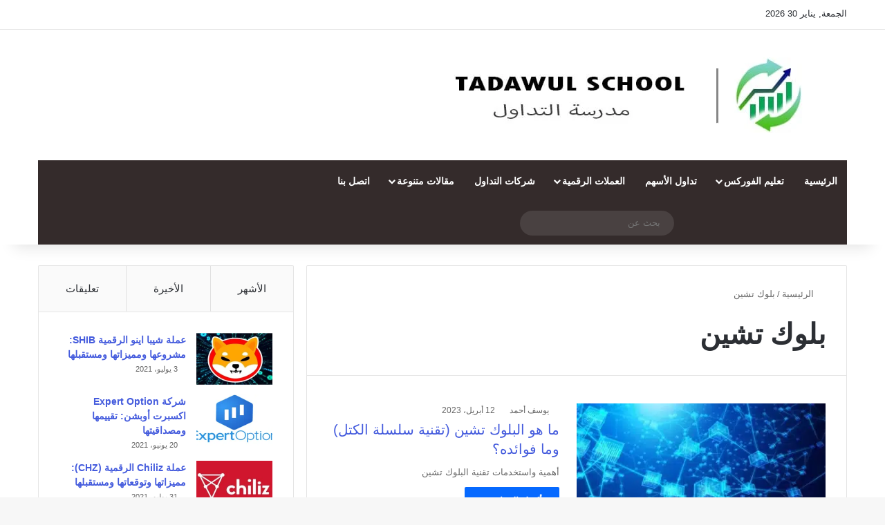

--- FILE ---
content_type: text/html; charset=UTF-8
request_url: https://tadawulschool.com/tag/%D8%A8%D9%84%D9%88%D9%83-%D8%AA%D8%B4%D9%8A%D9%86/
body_size: 18267
content:
<!DOCTYPE html><html dir="rtl" lang="ar" data-skin="light" prefix="og: https://ogp.me/ns#"><head><script data-no-optimize="1" type="a9727b104f7f548adf82d559-text/javascript">var litespeed_docref=sessionStorage.getItem("litespeed_docref");litespeed_docref&&(Object.defineProperty(document,"referrer",{get:function(){return litespeed_docref}}),sessionStorage.removeItem("litespeed_docref"));</script> <meta charset="UTF-8"/><link rel="profile" href="//gmpg.org/xfn/11"/><meta http-equiv='x-dns-prefetch-control' content='on'><link rel='dns-prefetch' href="//cdnjs.cloudflare.com/"/><link rel='dns-prefetch' href="//ajax.googleapis.com/"/><link rel='dns-prefetch' href="//fonts.googleapis.com/"/><link rel='dns-prefetch' href="//fonts.gstatic.com/"/><link rel='dns-prefetch' href="//s.gravatar.com/"/><link rel='dns-prefetch' href="//www.google-analytics.com/"/><link rel='preload' as='script' href="//ajax.googleapis.com/ajax/libs/webfont/1/webfont.js"> <script data-no-defer="1" data-ezscrex="false" data-cfasync="false" data-pagespeed-no-defer data-cookieconsent="ignore">var ctPublicFunctions = {"_ajax_nonce":"925504ff89","_rest_nonce":"dc5b0dc5c7","_ajax_url":"\/wp-admin\/admin-ajax.php","_rest_url":"https:\/\/tadawulschool.com\/wp-json\/","data__cookies_type":"none","data__ajax_type":"rest","data__bot_detector_enabled":"1","data__frontend_data_log_enabled":1,"cookiePrefix":"","wprocket_detected":false,"host_url":"tadawulschool.com","text__ee_click_to_select":"Click to select the whole data","text__ee_original_email":"The complete one is","text__ee_got_it":"Got it","text__ee_blocked":"Blocked","text__ee_cannot_connect":"Cannot connect","text__ee_cannot_decode":"Can not decode email. Unknown reason","text__ee_email_decoder":"CleanTalk email decoder","text__ee_wait_for_decoding":"The magic is on the way!","text__ee_decoding_process":"Please wait a few seconds while we decode the contact data."}</script> <script data-no-defer="1" data-ezscrex="false" data-cfasync="false" data-pagespeed-no-defer data-cookieconsent="ignore">var ctPublic = {"_ajax_nonce":"925504ff89","settings__forms__check_internal":"0","settings__forms__check_external":"0","settings__forms__force_protection":0,"settings__forms__search_test":"1","settings__forms__wc_add_to_cart":"0","settings__data__bot_detector_enabled":"1","settings__sfw__anti_crawler":0,"blog_home":"https:\/\/tadawulschool.com\/","pixel__setting":"3","pixel__enabled":true,"pixel__url":null,"data__email_check_before_post":"1","data__email_check_exist_post":0,"data__cookies_type":"none","data__key_is_ok":true,"data__visible_fields_required":true,"wl_brandname":"Anti-Spam by CleanTalk","wl_brandname_short":"CleanTalk","ct_checkjs_key":"e23991f0c4b21bd65eb8cf96ead26ee6ce6acee9dfc4e2f69c41c346e222a3f4","emailEncoderPassKey":"9aa4248895fd2827aeed96cc6e472e32","bot_detector_forms_excluded":"W10=","advancedCacheExists":false,"varnishCacheExists":false,"wc_ajax_add_to_cart":false}</script> <title>بلوك تشين Archives - مدرسة التداول</title><meta name="robots" content="index, follow, max-snippet:-1, max-video-preview:-1, max-image-preview:large"/><link rel="canonical" href="https://tadawulschool.com/tag/%d8%a8%d9%84%d9%88%d9%83-%d8%aa%d8%b4%d9%8a%d9%86/"/><meta property="og:locale" content="ar_AR"/><meta property="og:type" content="article"/><meta property="og:title" content="بلوك تشين Archives - مدرسة التداول"/><meta property="og:url" content="https://tadawulschool.com/tag/%d8%a8%d9%84%d9%88%d9%83-%d8%aa%d8%b4%d9%8a%d9%86/"/><meta property="og:site_name" content="مدرسة التداول"/><meta name="twitter:card" content="summary_large_image"/><meta name="twitter:title" content="بلوك تشين Archives - مدرسة التداول"/><meta name="twitter:label1" content="مقالات"/><meta name="twitter:data1" content="1"/> <script type="application/ld+json" class="rank-math-schema">{"@context":"https://schema.org","@graph":[{"@type":"Organization","@id":"https://tadawulschool.com/#organization","name":"\u0645\u062f\u0631\u0633\u0629 \u0627\u0644\u062a\u062f\u0627\u0648\u0644","url":"https://tadawulschool.com","logo":{"@type":"ImageObject","@id":"https://tadawulschool.com/#logo","url":"https://tadawulschool.com/wp-content/uploads/2020/11/cropped-\u0623\u064a\u0642\u0648\u0646\u0629-\u0627\u0644\u0645\u0648\u0642\u0639.jpg","contentUrl":"https://tadawulschool.com/wp-content/uploads/2020/11/cropped-\u0623\u064a\u0642\u0648\u0646\u0629-\u0627\u0644\u0645\u0648\u0642\u0639.jpg","caption":"\u0645\u062f\u0631\u0633\u0629 \u0627\u0644\u062a\u062f\u0627\u0648\u0644","inLanguage":"ar","width":"512","height":"512"}},{"@type":"WebSite","@id":"https://tadawulschool.com/#website","url":"https://tadawulschool.com","name":"\u0645\u062f\u0631\u0633\u0629 \u0627\u0644\u062a\u062f\u0627\u0648\u0644","publisher":{"@id":"https://tadawulschool.com/#organization"},"inLanguage":"ar"},{"@type":"CollectionPage","@id":"https://tadawulschool.com/tag/%d8%a8%d9%84%d9%88%d9%83-%d8%aa%d8%b4%d9%8a%d9%86/#webpage","url":"https://tadawulschool.com/tag/%d8%a8%d9%84%d9%88%d9%83-%d8%aa%d8%b4%d9%8a%d9%86/","name":"\u0628\u0644\u0648\u0643 \u062a\u0634\u064a\u0646 Archives - \u0645\u062f\u0631\u0633\u0629 \u0627\u0644\u062a\u062f\u0627\u0648\u0644","isPartOf":{"@id":"https://tadawulschool.com/#website"},"inLanguage":"ar"}]}</script> <link rel='dns-prefetch' href="//fd.cleantalk.org/"/><link rel='dns-prefetch' href="//stats.wp.com/"/><link rel='dns-prefetch' href="//www.googletagmanager.com/"/><link rel='dns-prefetch' href="//pagead2.googlesyndication.com/"/><link rel="alternate" type="application/rss+xml" title="مدرسة التداول &laquo; الخلاصة" href="/feed/"/><link rel="alternate" type="application/rss+xml" title="مدرسة التداول &laquo; خلاصة التعليقات" href="/comments/feed/"/><link rel="alternate" type="application/rss+xml" title="مدرسة التداول &laquo; بلوك تشين خلاصة الوسوم" href="../%d8%a8%d9%84%d9%88%d9%83-%d8%aa%d8%b4%d9%8a%d9%86/feed/"/><meta name="viewport" content="width=device-width, initial-scale=1.0"/><link data-optimized="2" rel="stylesheet" href="https://tadawulschool.com/wp-content/litespeed/css/6ca0501a73a45ed5d219ab3132b31572.css?ver=312e8" /> <script type="litespeed/javascript" data-src="https://tadawulschool.com/wp-content/plugins/cleantalk-spam-protect/js/apbct-public-bundle.min.js" id="apbct-public-bundle.min-js-js"></script> <script type="litespeed/javascript" data-src="https://tadawulschool.com/wp-includes/js/jquery/jquery.min.js" id="jquery-core-js"></script> <link rel="https://api.w.org/" href="/wp-json/"/><link rel="alternate" title="JSON" type="application/json" href="/wp-json/wp/v2/tags/970"/><link rel="EditURI" type="application/rsd+xml" title="RSD" href="/xmlrpc.php?rsd"/><meta name="generator" content="WordPress 6.9"/><meta name="generator" content="Site Kit by Google 1.171.0"/><meta http-equiv="X-UA-Compatible" content="IE=edge"> <script type="litespeed/javascript" data-src="https://www.googletagmanager.com/gtag/js?id=UA-179110891-1"></script> <script type="litespeed/javascript">window.dataLayer=window.dataLayer||[];function gtag(){dataLayer.push(arguments)}
gtag('js',new Date());gtag('config','UA-179110891-1')</script> <meta name="google-adsense-platform-account" content="ca-host-pub-2644536267352236"><meta name="google-adsense-platform-domain" content="sitekit.withgoogle.com"><meta name="onesignal" content="wordpress-plugin"/> <script type="litespeed/javascript">(function(w,d,s,l,i){w[l]=w[l]||[];w[l].push({'gtm.start':new Date().getTime(),event:'gtm.js'});var f=d.getElementsByTagName(s)[0],j=d.createElement(s),dl=l!='dataLayer'?'&l='+l:'';j.async=!0;j.src='https://www.googletagmanager.com/gtm.js?id='+i+dl;f.parentNode.insertBefore(j,f)})(window,document,'script','dataLayer','GTM-5DZW3QS')</script> <script type="litespeed/javascript" data-src="https://pagead2.googlesyndication.com/pagead/js/adsbygoogle.js?client=ca-pub-4697382778203076&amp;host=ca-host-pub-2644536267352236" crossorigin="anonymous"></script> <link rel="icon" href="/wp-content/uploads/2020/11/cropped-أيقونة-الموقع-32x32.jpg" sizes="32x32"/><link rel="icon" href="/wp-content/uploads/2020/11/cropped-أيقونة-الموقع-192x192.jpg" sizes="192x192"/><link rel="apple-touch-icon" href="/wp-content/uploads/2020/11/cropped-أيقونة-الموقع-180x180.jpg"/><meta name="msapplication-TileImage" content="https://tadawulschool.com/wp-content/uploads/2020/11/cropped-أيقونة-الموقع-270x270.jpg"/></head><body id="tie-body" class="rtl archive tag tag-970 wp-theme-jannah tie-no-js block-head-1 magazine1 is-thumb-overlay-disabled is-desktop is-header-layout-3 sidebar-left has-sidebar hide_breaking_news hide_post_newsletter hide_sidebars aa-prefix-tadaw-"> <noscript> <iframe data-lazyloaded="1" src="about:blank" data-litespeed-src="//www.googletagmanager.com/ns.html?id=GTM-5DZW3QS" height="0" width="0" style="display:none;visibility:hidden"></iframe> </noscript><div class="background-overlay"><div id="tie-container" class="site tie-container"><div id="tie-wrapper"><header id="theme-header" class="theme-header header-layout-3 main-nav-dark main-nav-default-dark main-nav-below main-nav-boxed no-stream-item top-nav-active top-nav-light top-nav-default-light top-nav-above has-shadow has-normal-width-logo mobile-header-default"><nav id="top-nav" class="has-date-components top-nav header-nav" aria-label="الشريط العلوي"><div class="container"><div class="topbar-wrapper"><div class="topbar-today-date"> الجمعة, يناير 30 2026</div><div class="tie-alignleft"></div><div class="tie-alignright"><ul class="components"><li class="social-icons-item"><a class="social-link rss-social-icon" rel="external noopener nofollow" target="_blank" href="/feed"><span class="tie-social-icon tie-icon-feed"></span><span class="screen-reader-text">ملخص الموقع RSS</span></a></li><li class="social-icons-item"><a class="social-link facebook-social-icon" rel="external noopener nofollow" target="_blank" href="//www.facebook.com/TadawulSchool"><span class="tie-social-icon tie-icon-facebook"></span><span class="screen-reader-text">فيسبوك</span></a></li><li class="social-icons-item"><a class="social-link twitter-social-icon" rel="external noopener nofollow" target="_blank" href="//twitter.com/besttraderdiary"><span class="tie-social-icon tie-icon-twitter"></span><span class="screen-reader-text">‫X</span></a></li><li class="social-icons-item"><a class="social-link instagram-social-icon" rel="external noopener nofollow" target="_blank" href="//www.instagram.com/tadawulschool/"><span class="tie-social-icon tie-icon-instagram"></span><span class="screen-reader-text">انستقرام</span></a></li><li class="social-icons-item"><a class="social-link telegram-social-icon" rel="external noopener nofollow" target="_blank" href="//t.me/besttraderdiary"><span class="tie-social-icon tie-icon-paper-plane"></span><span class="screen-reader-text">تيلقرام</span></a></li><li class="social-icons-item"><a class="social-link whatsapp-social-icon" rel="external noopener nofollow" target="_blank" href="//api.whatsapp.com/send?phone=905515877297"><span class="tie-social-icon tie-icon-whatsapp"></span><span class="screen-reader-text">واتساب</span></a></li><li class=" popup-login-icon menu-item custom-menu-link"> <a href="#" class="lgoin-btn tie-popup-trigger"> <span class="tie-icon-author" aria-hidden="true"></span> <span class="screen-reader-text">تسجيل الدخول</span> </a></li><li class="random-post-icon menu-item custom-menu-link"> <a href="?random-post=1" class="random-post" title="مقال عشوائي" rel="nofollow"> <span class="tie-icon-random" aria-hidden="true"></span> <span class="screen-reader-text">مقال عشوائي</span> </a></li><li class="side-aside-nav-icon menu-item custom-menu-link"> <a href="#"> <span class="tie-icon-navicon" aria-hidden="true"></span> <span class="screen-reader-text">إضافة عمود جانبي</span> </a></li></ul></div></div></div></nav><div class="container header-container"><div class="tie-row logo-row"><div class="logo-wrapper"><div class="tie-col-md-4 logo-container clearfix"><div id="mobile-header-components-area_1" class="mobile-header-components"><ul class="components"><li class="mobile-component_menu custom-menu-link"><a href="#" id="mobile-menu-icon"><span class="tie-mobile-menu-icon nav-icon is-layout-1"></span><span class="screen-reader-text">القائمة</span></a></li></ul></div><div id="logo" class="image-logo"> <a title="مدرسة التداول" href="/"> <picture class="tie-logo-default tie-logo-picture"> <source class="tie-logo-source-default tie-logo-source" srcset="https://tadawulschool.com/wp-content/uploads/2020/11/نسخة-الريتنا.jpeg.webp 2x, https://tadawulschool.com/wp-content/uploads/2020/11/لوجو-مدرسة-التداول.jpeg.webp 1x"> <img class="tie-logo-img-default tie-logo-img" src="/wp-content/uploads/2020/11/لوجو-مدرسة-التداول.jpeg.webp" alt="مدرسة التداول" width="625" height="109" style="max-height:109px; width: auto;"/> </picture> </a></div></div></div></div></div><div class="main-nav-wrapper"><nav id="main-nav" data-skin="search-in-main-nav" class="main-nav header-nav live-search-parent menu-style-default menu-style-solid-bg" aria-label="القائمة الرئيسية"><div class="container"><div class="main-menu-wrapper"><div id="menu-components-wrap"><div class="main-menu main-menu-wrap"><div id="main-nav-menu" class="main-menu header-menu"><ul id="menu-%d8%a7%d9%84%d9%82%d8%a7%d8%a6%d9%85%d8%a9-%d8%a7%d9%84%d8%b1%d8%a6%d9%8a%d8%b3%d9%8a%d8%a9" class="menu"><li id="menu-item-1178" class="menu-item menu-item-type-custom menu-item-object-custom menu-item-home menu-item-1178"><a href="/">الرئيسية</a></li><li id="menu-item-1223" class="menu-item menu-item-type-taxonomy menu-item-object-category menu-item-has-children menu-item-1223"><a href="/category/%d8%aa%d8%b9%d9%84%d9%8a%d9%85-%d8%a7%d9%84%d9%81%d9%88%d8%b1%d9%83%d8%b3/">تعليم الفوركس</a><ul class="sub-menu menu-sub-content"><li id="menu-item-1225" class="menu-item menu-item-type-taxonomy menu-item-object-category menu-item-1225"><a href="/category/%d8%aa%d8%b9%d9%84%d9%8a%d9%85-%d8%a7%d9%84%d9%81%d9%88%d8%b1%d9%83%d8%b3/%d8%a7%d9%84%d8%aa%d8%ad%d9%84%d9%8a%d9%84-%d8%a7%d9%84%d9%81%d9%86%d9%8a/">التحليل الفني</a></li><li id="menu-item-1224" class="menu-item menu-item-type-taxonomy menu-item-object-category menu-item-1224"><a href="/category/%d8%aa%d8%b9%d9%84%d9%8a%d9%85-%d8%a7%d9%84%d9%81%d9%88%d8%b1%d9%83%d8%b3/%d8%a7%d9%84%d8%aa%d8%ad%d9%84%d9%8a%d9%84-%d8%a7%d9%84%d8%a3%d8%b3%d8%a7%d8%b3%d9%8a/">التحليل الأساسي</a></li><li id="menu-item-1226" class="menu-item menu-item-type-taxonomy menu-item-object-category menu-item-1226"><a href="/category/%d8%aa%d8%b9%d9%84%d9%8a%d9%85-%d8%a7%d9%84%d9%81%d9%88%d8%b1%d9%83%d8%b3/%d9%85%d9%82%d8%a7%d9%84%d8%a7%d8%aa-%d8%aa%d8%b9%d9%84%d9%8a%d9%85-%d8%a7%d9%84%d8%aa%d8%af%d8%a7%d9%88%d9%84/">مقالات تعليمية</a></li></ul></li><li id="menu-item-1222" class="menu-item menu-item-type-taxonomy menu-item-object-category menu-item-1222"><a href="/category/%d8%aa%d8%b9%d9%84%d9%8a%d9%85-%d8%aa%d8%af%d8%a7%d9%88%d9%84-%d8%a7%d9%84%d8%a3%d8%b3%d9%87%d9%85/">تداول الأسهم</a></li><li id="menu-item-1221" class="menu-item menu-item-type-taxonomy menu-item-object-category menu-item-has-children menu-item-1221"><a href="/category/%d8%a7%d9%84%d8%b9%d9%85%d9%84%d8%a7%d8%aa-%d8%a7%d9%84%d8%b1%d9%82%d9%85%d9%8a%d8%a9/">العملات الرقمية</a><ul class="sub-menu menu-sub-content"><li id="menu-item-4278" class="menu-item menu-item-type-taxonomy menu-item-object-category menu-item-4278"><a href="/category/%d8%a7%d9%84%d8%b9%d9%85%d9%84%d8%a7%d8%aa-%d8%a7%d9%84%d8%b1%d9%82%d9%85%d9%8a%d8%a9/%d9%85%d9%86%d8%b5%d8%a7%d8%aa-%d8%a7%d9%84%d8%b9%d9%85%d9%84%d8%a7%d8%aa-%d8%a7%d9%84%d8%b1%d9%82%d9%85%d9%8a%d8%a9/">منصات العملات الرقمية</a></li><li id="menu-item-4279" class="menu-item menu-item-type-taxonomy menu-item-object-category menu-item-4279"><a href="/category/%d8%a7%d9%84%d8%b9%d9%85%d9%84%d8%a7%d8%aa-%d8%a7%d9%84%d8%b1%d9%82%d9%85%d9%8a%d8%a9/%d9%85%d9%86%d8%b5%d8%a9-%d8%a8%d9%8a%d9%86%d8%a7%d9%86%d8%b3/">منصة بينانس</a></li><li id="menu-item-4277" class="menu-item menu-item-type-taxonomy menu-item-object-category menu-item-4277"><a href="/category/%d8%a7%d9%84%d8%b9%d9%85%d9%84%d8%a7%d8%aa-%d8%a7%d9%84%d8%b1%d9%82%d9%85%d9%8a%d8%a9/%d8%a7%d9%84%d8%a8%d9%84%d9%88%d9%83-%d8%aa%d8%b4%d9%8a%d9%86/">البلوك تشين</a></li></ul></li><li id="menu-item-1227" class="menu-item menu-item-type-taxonomy menu-item-object-category menu-item-1227"><a href="/category/%d8%b4%d8%b1%d9%83%d8%a7%d8%aa-%d8%a7%d9%84%d8%aa%d8%af%d8%a7%d9%88%d9%84/">شركات التداول</a></li><li id="menu-item-1228" class="menu-item menu-item-type-taxonomy menu-item-object-category menu-item-has-children menu-item-1228"><a href="/category/%d9%85%d9%82%d8%a7%d9%84%d8%a7%d8%aa-%d8%a7%d9%82%d8%aa%d8%b5%d8%a7%d8%af%d9%8a%d8%a9-%d9%85%d8%aa%d9%86%d9%88%d8%b9%d8%a9/">مقالات متنوعة</a><ul class="sub-menu menu-sub-content"><li id="menu-item-1342" class="menu-item menu-item-type-taxonomy menu-item-object-category menu-item-1342"><a href="/category/%d9%85%d9%82%d8%a7%d9%84%d8%a7%d8%aa-%d8%a7%d9%82%d8%aa%d8%b5%d8%a7%d8%af%d9%8a%d8%a9-%d9%85%d8%aa%d9%86%d9%88%d8%b9%d8%a9/%d8%a7%d9%84%d8%a7%d9%82%d8%aa%d8%b5%d8%a7%d8%af-%d8%a7%d9%84%d8%b3%d9%8a%d8%a7%d8%b3%d9%8a/">الإقتصاد السياسي</a></li><li id="menu-item-1380" class="menu-item menu-item-type-taxonomy menu-item-object-category menu-item-1380"><a href="/category/%d9%85%d9%82%d8%a7%d9%84%d8%a7%d8%aa-%d8%a7%d9%82%d8%aa%d8%b5%d8%a7%d8%af%d9%8a%d8%a9-%d9%85%d8%aa%d9%86%d9%88%d8%b9%d8%a9/%d8%a7%d9%82%d8%aa%d8%b5%d8%a7%d8%af-%d8%a7%d8%b3%d9%84%d8%a7%d9%85%d9%8a/">الإقتصاد الإسلامي</a></li><li id="menu-item-1422" class="menu-item menu-item-type-taxonomy menu-item-object-category menu-item-1422"><a href="/category/%d9%85%d9%82%d8%a7%d9%84%d8%a7%d8%aa-%d8%a7%d9%82%d8%aa%d8%b5%d8%a7%d8%af%d9%8a%d8%a9-%d9%85%d8%aa%d9%86%d9%88%d8%b9%d8%a9/%d8%a7%d9%82%d8%aa%d8%b5%d8%a7%d8%af-%d8%a7%d9%84%d8%b9%d8%a7%d9%84%d9%85/">اقتصاد العالم</a></li></ul></li><li id="menu-item-2314" class="menu-item menu-item-type-post_type menu-item-object-page menu-item-2314"><a href="/%d8%a7%d8%aa%d8%b5%d9%84-%d8%a8%d9%86%d8%a7/">اتصل بنا</a></li></ul></div></div><ul class="components"><li class="social-icons-item"><a class="social-link rss-social-icon" rel="external noopener nofollow" target="_blank" href="/feed"><span class="tie-social-icon tie-icon-feed"></span><span class="screen-reader-text">ملخص الموقع RSS</span></a></li><li class="social-icons-item"><a class="social-link facebook-social-icon" rel="external noopener nofollow" target="_blank" href="//www.facebook.com/TadawulSchool"><span class="tie-social-icon tie-icon-facebook"></span><span class="screen-reader-text">فيسبوك</span></a></li><li class="social-icons-item"><a class="social-link twitter-social-icon" rel="external noopener nofollow" target="_blank" href="//twitter.com/besttraderdiary"><span class="tie-social-icon tie-icon-twitter"></span><span class="screen-reader-text">‫X</span></a></li><li class="social-icons-item"><a class="social-link instagram-social-icon" rel="external noopener nofollow" target="_blank" href="//www.instagram.com/tadawulschool/"><span class="tie-social-icon tie-icon-instagram"></span><span class="screen-reader-text">انستقرام</span></a></li><li class="social-icons-item"><a class="social-link telegram-social-icon" rel="external noopener nofollow" target="_blank" href="//t.me/besttraderdiary"><span class="tie-social-icon tie-icon-paper-plane"></span><span class="screen-reader-text">تيلقرام</span></a></li><li class="social-icons-item"><a class="social-link whatsapp-social-icon" rel="external noopener nofollow" target="_blank" href="//api.whatsapp.com/send?phone=905515877297"><span class="tie-social-icon tie-icon-whatsapp"></span><span class="screen-reader-text">واتساب</span></a></li><li class=" popup-login-icon menu-item custom-menu-link"> <a href="#" class="lgoin-btn tie-popup-trigger"> <span class="tie-icon-author" aria-hidden="true"></span> <span class="screen-reader-text">تسجيل الدخول</span> </a></li><li class="random-post-icon menu-item custom-menu-link"> <a href="?random-post=1" class="random-post" title="مقال عشوائي" rel="nofollow"> <span class="tie-icon-random" aria-hidden="true"></span> <span class="screen-reader-text">مقال عشوائي</span> </a></li><li class="search-bar menu-item custom-menu-link" aria-label="بحث"><form method="get" id="search" action="/"> <input id="search-input" class="is-ajax-search" inputmode="search" type="text" name="s" title="بحث عن" placeholder="بحث عن"/> <button id="search-submit" type="submit"> <span class="tie-icon-search tie-search-icon" aria-hidden="true"></span> <span class="screen-reader-text">بحث عن</span> </button></form></li></ul></div></div></div></nav></div></header><div id="content" class="site-content container"><div id="main-content-row" class="tie-row main-content-row"><div class="main-content tie-col-md-8 tie-col-xs-12" role="main"><header id="tag-title-section" class="entry-header-outer container-wrapper archive-title-wrapper"><nav id="breadcrumb"><a href="/"><span class="tie-icon-home" aria-hidden="true"></span> الرئيسية</a><em class="delimiter">/</em><span class="current">بلوك تشين</span></nav><script type="application/ld+json">{"@context":"http:\/\/schema.org","@type":"BreadcrumbList","@id":"#Breadcrumb","itemListElement":[{"@type":"ListItem","position":1,"item":{"name":"\u0627\u0644\u0631\u0626\u064a\u0633\u064a\u0629","@id":"https:\/\/tadawulschool.com\/"}}]}</script><h1 class="page-title">بلوك تشين</h1></header><div class="mag-box wide-post-box"><div class="container-wrapper"><div class="mag-box-container clearfix"><ul id="posts-container" data-layout="default" data-settings="{'uncropped_image':'jannah-image-post','category_meta':true,'post_meta':true,'excerpt':'true','excerpt_length':'20','read_more':'true','read_more_text':false,'media_overlay':true,'title_length':0,'is_full':false,'is_category':false}" class="posts-items"><li class="post-item post-3997 post type-post status-publish format-standard has-post-thumbnail category-1204 category-3 tag-973 tag-974 tag-977 tag-970 tag----blockchain tag-971 tag-978 tag-976 tag-979 tie-standard"> <a aria-label="ما هو البلوك تشين (تقنية سلسلة الكتل) وما فوائده؟" href="/%d9%85%d8%a7-%d9%87%d9%88-%d8%a7%d9%84%d8%a8%d9%84%d9%88%d9%83-%d8%aa%d8%b4%d9%8a%d9%86/" class="post-thumb"><span class="post-cat-wrap"><span class="post-cat tie-cat-1204">البلوك تشين</span></span><img data-lazyloaded="1" src="[data-uri]" width="390" height="220" data-src="/wp-content/uploads/2023/04/البلوك-تشين-390x220.webp" class="attachment-jannah-image-large size-jannah-image-large wp-post-image" alt="ما هو البلوك تشين" decoding="async" fetchpriority="high" data-srcset="https://tadawulschool.com/wp-content/uploads/2023/04/البلوك-تشين-390x220.webp 390w, https://tadawulschool.com/wp-content/uploads/2023/04/البلوك-تشين-300x169.webp 300w, https://tadawulschool.com/wp-content/uploads/2023/04/البلوك-تشين.webp 640w" data-sizes="(max-width: 390px) 100vw, 390px"/></a><div class="post-details"><div class="post-meta clearfix"><span class="author-meta single-author no-avatars"><span class="meta-item meta-author-wrapper meta-author-1"><span class="meta-author"><a href="/author/adminyousef/" class="author-name tie-icon" title="يوسف أحمد">يوسف أحمد</a></span></span></span><span class="date meta-item tie-icon">12 أبريل، 2023</span></div><h2 class="post-title"><a href="/%d9%85%d8%a7-%d9%87%d9%88-%d8%a7%d9%84%d8%a8%d9%84%d9%88%d9%83-%d8%aa%d8%b4%d9%8a%d9%86/">ما هو البلوك تشين (تقنية سلسلة الكتل) وما فوائده؟</a></h2><p class="post-excerpt">أهمية واستخدمات تقنية البلوك تشين</p> <a class="more-link button" href="/%d9%85%d8%a7-%d9%87%d9%88-%d8%a7%d9%84%d8%a8%d9%84%d9%88%d9%83-%d8%aa%d8%b4%d9%8a%d9%86/">أكمل القراءة &raquo;</a></div></li></ul><div class="clearfix"></div></div></div></div></div><aside class="sidebar tie-col-md-4 tie-col-xs-12 normal-side is-sticky" aria-label="القائمة الجانبية الرئيسية"><div class="theiaStickySidebar"><div id="widget_tabs-4" class="container-wrapper tabs-container-wrapper tabs-container-4"><div class="widget tabs-widget"><div class="widget-container"><div class="tabs-widget"><div class="tabs-wrapper"><ul class="tabs"><li><a href="#widget_tabs-4-popular">الأشهر</a></li><li><a href="#widget_tabs-4-recent">الأخيرة</a></li><li><a href="#widget_tabs-4-comments">تعليقات</a></li></ul><div id="widget_tabs-4-popular" class="tab-content tab-content-popular"><ul class="tab-content-elements"><li class="widget-single-post-item widget-post-list tie-standard"><div class="post-widget-thumbnail"> <a aria-label="عملة شيبا اينو الرقمية SHIB: مشروعها ومميزاتها ومستقبلها" href="/%d8%b9%d9%85%d9%84%d8%a9-%d8%b4%d9%8a%d8%a8%d8%a7-%d8%a7%d9%84%d8%b1%d9%82%d9%85%d9%8a%d8%a9/" class="post-thumb"><img data-lazyloaded="1" src="[data-uri]" width="220" height="150" data-src="/wp-content/uploads/2021/06/عملة-شيبا-الرقمية-220x150.jpg.webp" class="attachment-jannah-image-small size-jannah-image-small tie-small-image wp-post-image" alt="عملة شيبا اينو SHIBA INU" decoding="async"/></a></div><div class="post-widget-body "> <a class="post-title the-subtitle" href="/%d8%b9%d9%85%d9%84%d8%a9-%d8%b4%d9%8a%d8%a8%d8%a7-%d8%a7%d9%84%d8%b1%d9%82%d9%85%d9%8a%d8%a9/">عملة شيبا اينو الرقمية SHIB: مشروعها ومميزاتها ومستقبلها</a><div class="post-meta"> <span class="date meta-item tie-icon">3 يوليو، 2021</span></div></div></li><li class="widget-single-post-item widget-post-list tie-standard"><div class="post-widget-thumbnail"> <a aria-label="شركة Expert Option اكسبرت أوبشن: تقييمها ومصداقيتها" href="/expert-option-%d8%aa%d9%82%d9%8a%d9%8a%d9%85-%d8%b4%d8%b1%d9%83%d8%a9/" class="post-thumb"><img data-lazyloaded="1" src="[data-uri]" width="220" height="150" data-src="/wp-content/uploads/2021/06/شركة-expert-option-220x150.png.webp" class="attachment-jannah-image-small size-jannah-image-small tie-small-image wp-post-image" alt="تقييم-شركة-expert-option" decoding="async"/></a></div><div class="post-widget-body "> <a class="post-title the-subtitle" href="/expert-option-%d8%aa%d9%82%d9%8a%d9%8a%d9%85-%d8%b4%d8%b1%d9%83%d8%a9/">شركة Expert Option اكسبرت أوبشن: تقييمها ومصداقيتها</a><div class="post-meta"> <span class="date meta-item tie-icon">20 يونيو، 2021</span></div></div></li><li class="widget-single-post-item widget-post-list tie-standard"><div class="post-widget-thumbnail"> <a aria-label="عملة Chiliz الرقمية (CHZ): مميزاتها وتوقعاتها ومستقبلها" href="/%d8%a7%d9%84%d8%b1%d9%82%d9%85%d9%8a%d8%a9-chz-%d8%b9%d9%85%d9%84%d8%a9/" class="post-thumb"><img data-lazyloaded="1" src="[data-uri]" width="220" height="150" data-src="/wp-content/uploads/2021/07/عملة-chiliz-220x150.jpg.webp" class="attachment-jannah-image-small size-jannah-image-small tie-small-image wp-post-image" alt="الرقمية-chz-عملة" decoding="async"/></a></div><div class="post-widget-body "> <a class="post-title the-subtitle" href="/%d8%a7%d9%84%d8%b1%d9%82%d9%85%d9%8a%d8%a9-chz-%d8%b9%d9%85%d9%84%d8%a9/">عملة Chiliz الرقمية (CHZ): مميزاتها وتوقعاتها ومستقبلها</a><div class="post-meta"> <span class="date meta-item tie-icon">31 يوليو، 2021</span></div></div></li><li class="widget-single-post-item widget-post-list tie-standard"><div class="post-widget-thumbnail"> <a aria-label="تداول الفيوتشر: ما هو وما هي طريقته وما حكمه؟" href="/%d8%aa%d8%af%d8%a7%d9%88%d9%84-%d8%a7%d9%84%d9%81%d9%8a%d9%88%d8%aa%d8%b4%d8%b1/" class="post-thumb"><img data-lazyloaded="1" src="[data-uri]" width="220" height="150" data-src="/wp-content/uploads/2022/04/تداول-الفيوتشر-220x150.jpg.webp" class="attachment-jannah-image-small size-jannah-image-small tie-small-image wp-post-image" alt="ما-هو-تداول-الفيوتشر" decoding="async"/></a></div><div class="post-widget-body "> <a class="post-title the-subtitle" href="/%d8%aa%d8%af%d8%a7%d9%88%d9%84-%d8%a7%d9%84%d9%81%d9%8a%d9%88%d8%aa%d8%b4%d8%b1/">تداول الفيوتشر: ما هو وما هي طريقته وما حكمه؟</a><div class="post-meta"> <span class="date meta-item tie-icon">23 يوليو، 2022</span></div></div></li><li class="widget-single-post-item widget-post-list tie-standard"><div class="post-widget-thumbnail"> <a aria-label="أفضل منصات وشركات تداول الأسهم الامريكية 2025" href="/%d8%b4%d8%b1%d9%83%d8%a7%d8%aa-%d8%aa%d8%af%d8%a7%d9%88%d9%84-%d8%a7%d9%84%d8%a3%d8%b3%d9%87%d9%85-%d8%a7%d9%84%d8%a3%d9%85%d8%b1%d9%8a%d9%83%d9%8a%d8%a9/" class="post-thumb"><img data-lazyloaded="1" src="[data-uri]" width="220" height="150" data-src="/wp-content/uploads/2020/08/اختيار-شركة-الوساطة-من-أهم-القرارات-التي-تواجه-المتداولين-في-سوق-الفوركس-220x150.png.webp" class="attachment-jannah-image-small size-jannah-image-small tie-small-image wp-post-image" alt="ما هي شركة الوساطة المالية وما هي عمولتها؟" decoding="async"/></a></div><div class="post-widget-body "> <a class="post-title the-subtitle" href="/%d8%b4%d8%b1%d9%83%d8%a7%d8%aa-%d8%aa%d8%af%d8%a7%d9%88%d9%84-%d8%a7%d9%84%d8%a3%d8%b3%d9%87%d9%85-%d8%a7%d9%84%d8%a3%d9%85%d8%b1%d9%8a%d9%83%d9%8a%d8%a9/">أفضل منصات وشركات تداول الأسهم الامريكية 2025</a><div class="post-meta"> <span class="date meta-item tie-icon">25 أكتوبر، 2020</span></div></div></li></ul></div><div id="widget_tabs-4-recent" class="tab-content tab-content-recent"><ul class="tab-content-elements"><li class="widget-single-post-item widget-post-list tie-standard"><div class="post-widget-thumbnail"> <a aria-label="تقييم شركة AlgoBI للتداول في 2025" href="/%d8%b4%d8%b1%d9%83%d8%a9-algobi/" class="post-thumb"><img data-lazyloaded="1" src="[data-uri]" width="220" height="150" data-src="/wp-content/uploads/2025/09/algobi-logo-220x150.webp" class="attachment-jannah-image-small size-jannah-image-small tie-small-image wp-post-image" alt="تقييم شركة AlgoBI" decoding="async"/></a></div><div class="post-widget-body "> <a class="post-title the-subtitle" href="/%d8%b4%d8%b1%d9%83%d8%a9-algobi/">تقييم شركة AlgoBI للتداول في 2025</a><div class="post-meta"> <span class="date meta-item tie-icon">16 سبتمبر، 2025</span></div></div></li><li class="widget-single-post-item widget-post-list tie-standard"><div class="post-widget-thumbnail"> <a aria-label="ماهو برنامج Bitget Onchain؟" href="/bitget-onchain/" class="post-thumb"><img data-lazyloaded="1" src="[data-uri]" width="220" height="150" data-src="/wp-content/uploads/2025/04/برنامج-Bitget-Onchain-220x150.png" class="attachment-jannah-image-small size-jannah-image-small tie-small-image wp-post-image" alt="دليل برنامج Bitget Onchain" decoding="async"/></a></div><div class="post-widget-body "> <a class="post-title the-subtitle" href="/bitget-onchain/">ماهو برنامج Bitget Onchain؟</a><div class="post-meta"> <span class="date meta-item tie-icon">9 أبريل، 2025</span></div></div></li><li class="widget-single-post-item widget-post-list tie-standard"><div class="post-widget-thumbnail"> <a aria-label="عملة FORM الرقمية: مشروعها ومستقبلها" href="/%d8%b9%d9%85%d9%84%d8%a9-form-%d8%a7%d9%84%d8%b1%d9%82%d9%85%d9%8a%d8%a9/" class="post-thumb"><img data-lazyloaded="1" src="[data-uri]" width="220" height="150" data-src="/wp-content/uploads/2025/04/عملة-FORM-الرقمية-220x150.png" class="attachment-jannah-image-small size-jannah-image-small tie-small-image wp-post-image" alt="ما هي عملة FORM الرقمية؟" decoding="async"/></a></div><div class="post-widget-body "> <a class="post-title the-subtitle" href="/%d8%b9%d9%85%d9%84%d8%a9-form-%d8%a7%d9%84%d8%b1%d9%82%d9%85%d9%8a%d8%a9/">عملة FORM الرقمية: مشروعها ومستقبلها</a><div class="post-meta"> <span class="date meta-item tie-icon">4 أبريل، 2025</span></div></div></li><li class="widget-single-post-item widget-post-list tie-standard"><div class="post-widget-thumbnail"> <a aria-label="دليل شامل لشرح عملة S الرقمية" href="/%d8%b9%d9%85%d9%84%d8%a9-s-%d8%a7%d9%84%d8%b1%d9%82%d9%85%d9%8a%d8%a9/" class="post-thumb"><img data-lazyloaded="1" src="[data-uri]" width="220" height="150" data-src="/wp-content/uploads/2025/03/عملة-S-الرقمية-220x150.png" class="attachment-jannah-image-small size-jannah-image-small tie-small-image wp-post-image" alt="مشروع عملة S الرقمية" decoding="async"/></a></div><div class="post-widget-body "> <a class="post-title the-subtitle" href="/%d8%b9%d9%85%d9%84%d8%a9-s-%d8%a7%d9%84%d8%b1%d9%82%d9%85%d9%8a%d8%a9/">دليل شامل لشرح عملة S الرقمية</a><div class="post-meta"> <span class="date meta-item tie-icon">28 مارس، 2025</span></div></div></li><li class="widget-single-post-item widget-post-list tie-standard"><div class="post-widget-thumbnail"> <a aria-label="5 مزايا لعملة BGB: إطلاق العنان للقيمة ضمن منظومة Bitget" href="/%d8%b9%d9%85%d9%84%d8%a9-bgb-%d9%85%d9%86%d8%b5%d8%a9-bitget/" class="post-thumb"><img data-lazyloaded="1" src="[data-uri]" width="220" height="150" data-src="/wp-content/uploads/2025/03/عملة-BGB-220x150.jpg" class="attachment-jannah-image-small size-jannah-image-small tie-small-image wp-post-image" alt="شراء عملة BGB" decoding="async"/></a></div><div class="post-widget-body "> <a class="post-title the-subtitle" href="/%d8%b9%d9%85%d9%84%d8%a9-bgb-%d9%85%d9%86%d8%b5%d8%a9-bitget/">5 مزايا لعملة BGB: إطلاق العنان للقيمة ضمن منظومة Bitget</a><div class="post-meta"> <span class="date meta-item tie-icon">26 مارس، 2025</span></div></div></li></ul></div><div id="widget_tabs-4-comments" class="tab-content tab-content-comments"><ul class="tab-content-elements"><li><div class="post-widget-thumbnail" style="width:70px"> <a class="author-avatar" href="/%d8%aa%d9%82%d9%8a%d9%8a%d9%85-%d8%b4%d8%b1%d9%83%d8%a9-tradeeu-global/#comment-219013"> <img data-lazyloaded="1" src="[data-uri]" alt='صورة سمير رشدى اسكندر مهندس' data-src="/wp-content/litespeed/avatar/5158be72d3716164ba8864ca3e883802.jpg?ver=1769575567" data-srcset='https://tadawulschool.com/wp-content/litespeed/avatar/549aa391e45f1b8993093b2492741781.jpg?ver=1769575567 2x' class='avatar avatar-70 photo' height='70' width='70' decoding='async'/> </a></div><div class="post-widget-body "> <a class="comment-author" href="/%d8%aa%d9%82%d9%8a%d9%8a%d9%85-%d8%b4%d8%b1%d9%83%d8%a9-tradeeu-global/#comment-219013"> سمير رشدى اسكندر مهندس </a><p>شركه غير صادقه توعدك بانك هتجنى الارباح اول ما تودع اموال لا...</p></div></li><li><div class="post-widget-thumbnail" style="width:70px"> <a class="author-avatar" href="/%d8%a7%d9%84%d8%b1%d9%82%d9%85%d9%8a%d8%a9-matic-%d8%b9%d9%85%d9%84%d8%a9/#comment-63185"> <img data-lazyloaded="1" src="[data-uri]" alt='صورة يوسف أحمد' data-src="/wp-content/litespeed/avatar/c705fa9d8926b41de0b205f4de45acf4.jpg?ver=1769562480" data-srcset='https://tadawulschool.com/wp-content/litespeed/avatar/5c3efe3b312f58663f9031254ba47e52.jpg?ver=1769561872 2x' class='avatar avatar-70 photo' height='70' width='70' decoding='async'/> </a></div><div class="post-widget-body "> <a class="comment-author" href="/%d8%a7%d9%84%d8%b1%d9%82%d9%85%d9%8a%d8%a9-matic-%d8%b9%d9%85%d9%84%d8%a9/#comment-63185"> يوسف أحمد </a><p>نعم من المتوقع أن يصل سعر العملة إلى 1 دولار وأكثر من ذلك...</p></div></li><li><div class="post-widget-thumbnail" style="width:70px"> <a class="author-avatar" href="/%d8%a7%d9%84%d8%b1%d9%82%d9%85%d9%8a%d8%a9-matic-%d8%b9%d9%85%d9%84%d8%a9/#comment-58920"> <img data-lazyloaded="1" src="[data-uri]" alt='صورة ahmed' data-src="/wp-content/litespeed/avatar/e1db9c674fd08c7c8ad658e41ba8fff8.jpg?ver=1769562480" data-srcset='https://tadawulschool.com/wp-content/litespeed/avatar/22f24cc99238eade99f6847aaafa7a02.jpg?ver=1769562480 2x' class='avatar avatar-70 photo' height='70' width='70' decoding='async'/> </a></div><div class="post-widget-body "> <a class="comment-author" href="/%d8%a7%d9%84%d8%b1%d9%82%d9%85%d9%8a%d8%a9-matic-%d8%b9%d9%85%d9%84%d8%a9/#comment-58920"> ahmed </a><p>شكرًا على هذا الشرح الرائع، هل سيصل سعر العملة إلى 1 دولار؟...</p></div></li><li><div class="post-widget-thumbnail" style="width:70px"> <a class="author-avatar" href="/iq-option-%d8%aa%d9%82%d9%8a%d9%8a%d9%85-%d8%b4%d8%b1%d9%83%d8%a9/#comment-38195"> <img data-lazyloaded="1" src="[data-uri]" alt='صورة عامر الغامدي' data-src="/wp-content/litespeed/avatar/fd14ccefe151ef5632d8896f57f4fc59.jpg?ver=1769562481" data-srcset='https://tadawulschool.com/wp-content/litespeed/avatar/03fffce395dd26e002c874260501e16c.jpg?ver=1769562480 2x' class='avatar avatar-70 photo' height='70' width='70' decoding='async'/> </a></div><div class="post-widget-body "> <a class="comment-author" href="/iq-option-%d8%aa%d9%82%d9%8a%d9%8a%d9%85-%d8%b4%d8%b1%d9%83%d8%a9/#comment-38195"> عامر الغامدي </a><p>هذه مراجعة متعمقة للغاية وما ذكرته هنا يتطابق مع تجربتي في ا...</p></div></li><li><div class="post-widget-thumbnail" style="width:70px"> <a class="author-avatar" href="/%d8%b9%d9%85%d9%84%d8%a9-inj-%d8%a7%d9%84%d8%b1%d9%82%d9%85%d9%8a%d8%a9/#comment-27266"> <img data-lazyloaded="1" src="[data-uri]" alt='صورة يوسف أحمد' data-src="/wp-content/litespeed/avatar/c705fa9d8926b41de0b205f4de45acf4.jpg?ver=1769562480" data-srcset='https://tadawulschool.com/wp-content/litespeed/avatar/5c3efe3b312f58663f9031254ba47e52.jpg?ver=1769561872 2x' class='avatar avatar-70 photo' height='70' width='70' decoding='async'/> </a></div><div class="post-widget-body "> <a class="comment-author" href="/%d8%b9%d9%85%d9%84%d8%a9-inj-%d8%a7%d9%84%d8%b1%d9%82%d9%85%d9%8a%d8%a9/#comment-27266"> يوسف أحمد </a><p>سنقوم بإذن الله بنشر مقالات مفصلة عن أهم العملات للاستثمار ف...</p></div></li></ul></div></div></div></div></div></div><div id="tie-newsletter-8" class="container-wrapper widget subscribe-widget"><div class="widget-title the-global-title"><div class="the-subtitle">القائمة البريدية<span class="widget-title-icon tie-icon"></span></div></div><div class="widget-inner-wrap"><div class="subscribe-widget-content"><h4>مدرسة التداول</h4><h3>اشترك لتصلك آخر أخبار وتوصيات الفوركس</h3></div><div id="mc_embed_signup-tie-newsletter-8"><form action="//tadawulschool.us1.list-manage.com/subscribe/post?u=7bd9fdac4802dcb4aaf6f3c37&amp;id=1a31b1b969" method="post" id="mc-embedded-subscribe-form-tie-newsletter-8" name="mc-embedded-subscribe-form" class="subscribe-form validate" target="_blank" novalidate><div class="mc-field-group"> <label class="screen-reader-text" for="mce-EMAIL-tie-newsletter-8">أدخل بريدك الإلكتروني</label> <input type="email" id="mce-EMAIL-tie-newsletter-8" placeholder="أدخل بريدك الإلكتروني" name="EMAIL" class="subscribe-input required email"></div> <input type="submit" value="إشترك" name="subscribe" class="button subscribe-submit"></form></div></div><div class="clearfix"></div></div><div id="text-3" class="container-wrapper widget widget_text"><div class="widget-title the-global-title"><div class="the-subtitle">أفضل شركات التداول<span class="widget-title-icon tie-icon"></span></div></div><div class="textwidget"><ul><li><strong>أفضل منصة عملات رقمية</strong>:</li></ul><p><strong><a href="//www.binance.com/ar/register?ref=110647097" target="_blank" rel="nofollow noopener">منصة بينانس</a></strong></p><ul><li><strong>أفضل شركات الفوركس</strong>:</li></ul><p>1) <a href="//clicks.pipaffiliates.com/c?c=596401&amp;l=ar&amp;p=1" target="_blank" rel="nofollow noopener"><strong>شركة XM</strong></a></p><p>2) <a title="شركة هوت فوركس" href="//www.hotforex.com/sv/ar/account-types/new-live-account.html?refid=350677" target="_blank" rel="nofollow noopener"><strong>هوت فوركس</strong></a></p></div><div class="clearfix"></div></div></div></aside></div></div><footer id="footer" class="site-footer dark-skin dark-widgetized-area"><div id="footer-widgets-container"><div class="container"><div class="footer-widget-area footer-boxed-widget-area"><div class="tie-row"><div class="tie-col-md-3 normal-side"><div id="posts-list-widget-16" class="container-wrapper widget posts-list"><div class="widget-title the-global-title"><div class="the-subtitle">المقالات الأكثر قراءة<span class="widget-title-icon tie-icon"></span></div></div><div class="widget-posts-list-wrapper"><div class="widget-posts-list-container timeline-widget media-overlay"><ul class="posts-list-items widget-posts-wrapper"><li class="widget-single-post-item"> <a href="/%d8%b9%d9%85%d9%84%d8%a9-%d8%b4%d9%8a%d8%a8%d8%a7-%d8%a7%d9%84%d8%b1%d9%82%d9%85%d9%8a%d8%a9/"> <span class="date meta-item tie-icon">3 يوليو، 2021</span><h3>عملة شيبا اينو الرقمية SHIB: مشروعها ومميزاتها ومستقبلها</h3> </a></li><li class="widget-single-post-item"> <a href="/expert-option-%d8%aa%d9%82%d9%8a%d9%8a%d9%85-%d8%b4%d8%b1%d9%83%d8%a9/"> <span class="date meta-item tie-icon">20 يونيو، 2021</span><h3>شركة Expert Option اكسبرت أوبشن: تقييمها ومصداقيتها</h3> </a></li><li class="widget-single-post-item"> <a href="/%d8%a7%d9%84%d8%b1%d9%82%d9%85%d9%8a%d8%a9-chz-%d8%b9%d9%85%d9%84%d8%a9/"> <span class="date meta-item tie-icon">31 يوليو، 2021</span><h3>عملة Chiliz الرقمية (CHZ): مميزاتها وتوقعاتها ومستقبلها</h3> </a></li><li class="widget-single-post-item"> <a href="/%d8%aa%d8%af%d8%a7%d9%88%d9%84-%d8%a7%d9%84%d9%81%d9%8a%d9%88%d8%aa%d8%b4%d8%b1/"> <span class="date meta-item tie-icon">23 يوليو، 2022</span><h3>تداول الفيوتشر: ما هو وما هي طريقته وما حكمه؟</h3> </a></li></ul></div></div><div class="clearfix"></div></div><div id="archives-3" class="container-wrapper widget widget_archive"><div class="widget-title the-global-title"><div class="the-subtitle">أرشيف المقالات<span class="widget-title-icon tie-icon"></span></div></div> <label class="screen-reader-text" for="archives-dropdown-3">أرشيف المقالات</label> <select id="archives-dropdown-3" name="archive-dropdown"><option>اختر شهر</option><option value='https://tadawulschool.com/2025/09/'> سبتمبر 2025 &nbsp;(1)</option><option value='https://tadawulschool.com/2025/04/'> أبريل 2025 &nbsp;(2)</option><option value='https://tadawulschool.com/2025/03/'> مارس 2025 &nbsp;(5)</option><option value='https://tadawulschool.com/2025/02/'> فبراير 2025 &nbsp;(3)</option><option value='https://tadawulschool.com/2025/01/'> يناير 2025 &nbsp;(5)</option><option value='https://tadawulschool.com/2024/07/'> يوليو 2024 &nbsp;(17)</option><option value='https://tadawulschool.com/2024/06/'> يونيو 2024 &nbsp;(5)</option><option value='https://tadawulschool.com/2024/05/'> مايو 2024 &nbsp;(54)</option><option value='https://tadawulschool.com/2024/04/'> أبريل 2024 &nbsp;(11)</option><option value='https://tadawulschool.com/2023/06/'> يونيو 2023 &nbsp;(1)</option><option value='https://tadawulschool.com/2023/05/'> مايو 2023 &nbsp;(3)</option><option value='https://tadawulschool.com/2023/04/'> أبريل 2023 &nbsp;(16)</option><option value='https://tadawulschool.com/2023/03/'> مارس 2023 &nbsp;(8)</option><option value='https://tadawulschool.com/2023/02/'> فبراير 2023 &nbsp;(8)</option><option value='https://tadawulschool.com/2023/01/'> يناير 2023 &nbsp;(9)</option><option value='https://tadawulschool.com/2022/12/'> ديسمبر 2022 &nbsp;(2)</option><option value='https://tadawulschool.com/2022/11/'> نوفمبر 2022 &nbsp;(3)</option><option value='https://tadawulschool.com/2022/10/'> أكتوبر 2022 &nbsp;(1)</option><option value='https://tadawulschool.com/2022/09/'> سبتمبر 2022 &nbsp;(2)</option><option value='https://tadawulschool.com/2022/08/'> أغسطس 2022 &nbsp;(7)</option><option value='https://tadawulschool.com/2022/07/'> يوليو 2022 &nbsp;(3)</option><option value='https://tadawulschool.com/2022/05/'> مايو 2022 &nbsp;(1)</option><option value='https://tadawulschool.com/2022/04/'> أبريل 2022 &nbsp;(1)</option><option value='https://tadawulschool.com/2022/03/'> مارس 2022 &nbsp;(4)</option><option value='https://tadawulschool.com/2022/02/'> فبراير 2022 &nbsp;(1)</option><option value='https://tadawulschool.com/2022/01/'> يناير 2022 &nbsp;(1)</option><option value='https://tadawulschool.com/2021/12/'> ديسمبر 2021 &nbsp;(1)</option><option value='https://tadawulschool.com/2021/11/'> نوفمبر 2021 &nbsp;(4)</option><option value='https://tadawulschool.com/2021/08/'> أغسطس 2021 &nbsp;(7)</option><option value='https://tadawulschool.com/2021/07/'> يوليو 2021 &nbsp;(6)</option><option value='https://tadawulschool.com/2021/06/'> يونيو 2021 &nbsp;(4)</option><option value='https://tadawulschool.com/2021/05/'> مايو 2021 &nbsp;(8)</option><option value='https://tadawulschool.com/2021/04/'> أبريل 2021 &nbsp;(3)</option><option value='https://tadawulschool.com/2021/02/'> فبراير 2021 &nbsp;(6)</option><option value='https://tadawulschool.com/2021/01/'> يناير 2021 &nbsp;(10)</option><option value='https://tadawulschool.com/2020/12/'> ديسمبر 2020 &nbsp;(6)</option><option value='https://tadawulschool.com/2020/11/'> نوفمبر 2020 &nbsp;(10)</option><option value='https://tadawulschool.com/2020/10/'> أكتوبر 2020 &nbsp;(11)</option><option value='https://tadawulschool.com/2020/09/'> سبتمبر 2020 &nbsp;(13)</option><option value='https://tadawulschool.com/2020/08/'> أغسطس 2020 &nbsp;(9)</option> </select><div class="clearfix"></div></div></div><div class="tie-col-md-3 normal-side"><div id="posts-list-widget-22" class="container-wrapper widget posts-list"><div class="widget-title the-global-title"><div class="the-subtitle">مقالات في صور<span class="widget-title-icon tie-icon"></span></div></div><div class="widget-posts-list-wrapper"><div class="widget-posts-list-container posts-pictures-widget media-overlay"><div class="tie-row widget-posts-wrapper"><div class="widget-single-post-item tie-col-xs-4 tie-standard"> <a aria-label="مشروع عملة TAO الرقمية ومميزاتها ومستقبلها" href="/%d8%b9%d9%85%d9%84%d8%a9-tao-%d8%a7%d9%84%d8%b1%d9%82%d9%85%d9%8a%d8%a9/" class="post-thumb"><img data-lazyloaded="1" src="[data-uri]" width="390" height="220" data-src="/wp-content/uploads/2025/02/عملة-TAO-الرقمية-390x220.webp" class="attachment-jannah-image-large size-jannah-image-large wp-post-image" alt="مشروع عملة TAO الرقمية" decoding="async"/></a></div><div class="widget-single-post-item tie-col-xs-4 tie-standard"> <a aria-label="عملة TRUMP الرقمية: مشروعها ومميزاتها ومستقبلها" href="/%d8%b9%d9%85%d9%84%d8%a9-trump-%d8%a7%d9%84%d8%b1%d9%82%d9%85%d9%8a%d8%a9/" class="post-thumb"><img data-lazyloaded="1" src="[data-uri]" width="390" height="220" data-src="/wp-content/uploads/2025/01/عملة-TRUMP-الرقمية-390x220.webp" class="attachment-jannah-image-large size-jannah-image-large wp-post-image" alt="ما هي عملة TRUMP الرقمية؟" decoding="async"/></a></div><div class="widget-single-post-item tie-col-xs-4 tie-standard"> <a aria-label="كيفية الاستثمار وشراء أسهم في البورصة الأمريكية" href="/%d9%83%d9%8a%d9%81%d9%8a%d8%a9-%d8%b4%d8%b1%d8%a7%d8%a1-%d8%a3%d8%b3%d9%87%d9%85-%d9%81%d9%8a-%d8%a7%d9%84%d8%a8%d9%88%d8%b1%d8%b5%d8%a9-%d8%a7%d9%84%d8%a3%d9%85%d8%b1%d9%8a%d9%83%d9%8a%d8%a9/" class="post-thumb"><img data-lazyloaded="1" src="[data-uri]" width="390" height="220" data-src="/wp-content/uploads/2021/01/كيفية-شراء-الأسهم-الامريكية-390x220.png.webp" class="attachment-jannah-image-large size-jannah-image-large wp-post-image" alt="الاستثمار في الأسهم الأمريكية" decoding="async" data-srcset="https://tadawulschool.com/wp-content/uploads/2021/01/كيفية-شراء-الأسهم-الامريكية-390x220.png.webp 390w, https://tadawulschool.com/wp-content/uploads/2021/01/كيفية-شراء-الأسهم-الامريكية-300x169.png.webp 300w, https://tadawulschool.com/wp-content/uploads/2021/01/كيفية-شراء-الأسهم-الامريكية.png.webp 640w" data-sizes="(max-width: 390px) 100vw, 390px"/></a></div><div class="widget-single-post-item tie-col-xs-4 tie-standard"> <a aria-label="عملة AUCTION الرقمية: مميزاتها ومشروعها ومستقبلها" href="/%d8%b9%d9%85%d9%84%d8%a9-auction-%d8%a7%d9%84%d8%b1%d9%82%d9%85%d9%8a%d8%a9/" class="post-thumb"><img data-lazyloaded="1" src="[data-uri]" width="390" height="220" data-src="/wp-content/uploads/2025/03/عملة-AUCTION-الرقمية-390x220.webp" class="attachment-jannah-image-large size-jannah-image-large wp-post-image" alt="مشروع عملة AUCTION" decoding="async"/></a></div><div class="widget-single-post-item tie-col-xs-4 tie-standard"> <a aria-label="تعريف اثبات العمل PoW وإثبات الحصة PoS وأهم الفروقات بينهما" href="/%d8%a7%d8%ab%d8%a8%d8%a7%d8%aa-%d8%a7%d9%84%d8%b9%d9%85%d9%84-%d9%88%d8%a7%d8%ab%d8%a8%d8%a7%d8%aa-%d8%a7%d9%84%d8%ad%d8%b5%d8%a9/" class="post-thumb"><img data-lazyloaded="1" src="[data-uri]" width="390" height="220" data-src="/wp-content/uploads/2023/04/الفرق-بين-اثبات-العمل-واثبات-الحصة-390x220.webp" class="attachment-jannah-image-large size-jannah-image-large wp-post-image" alt="الفرق بين PoW و PoS" decoding="async" data-srcset="https://tadawulschool.com/wp-content/uploads/2023/04/الفرق-بين-اثبات-العمل-واثبات-الحصة-390x220.webp 390w, https://tadawulschool.com/wp-content/uploads/2023/04/الفرق-بين-اثبات-العمل-واثبات-الحصة-300x169.webp 300w, https://tadawulschool.com/wp-content/uploads/2023/04/الفرق-بين-اثبات-العمل-واثبات-الحصة.webp 640w" data-sizes="(max-width: 390px) 100vw, 390px"/></a></div></div></div></div><div class="clearfix"></div></div></div><div class="tie-col-md-3 normal-side"><div id="tag_cloud-2" class="container-wrapper widget widget_tag_cloud"><div class="widget-title the-global-title"><div class="the-subtitle">كلمات بحثية<span class="widget-title-icon tie-icon"></span></div></div><div class="tagcloud"><a href="../%d8%a3%d9%81%d8%b6%d9%84-%d8%b4%d8%b1%d9%83%d8%a7%d8%aa-%d8%a7%d9%84%d8%aa%d8%af%d8%a7%d9%88%d9%84/" class="tag-cloud-link tag-link-1286 tag-link-position-1" style="font-size: 9.7pt;" aria-label="أفضل شركات التداول (8 عناصر)">أفضل شركات التداول</a> <a href="../%d8%a7%d9%84%d8%a7%d8%b3%d8%aa%d8%ab%d9%85%d8%a7%d8%b1-%d9%81%d9%8a-%d8%a7%d9%84%d8%b9%d9%85%d9%84%d8%a7%d8%aa-%d8%a7%d9%84%d8%b1%d9%82%d9%85%d9%8a%d8%a9/" class="tag-cloud-link tag-link-81 tag-link-position-2" style="font-size: 10.6pt;" aria-label="الاستثمار في العملات الرقمية (10 عناصر)">الاستثمار في العملات الرقمية</a> <a href="../%d8%a7%d9%84%d8%a8%d9%84%d9%88%d9%83-%d8%aa%d8%b4%d9%8a%d9%86/" class="tag-cloud-link tag-link-77 tag-link-position-3" style="font-size: 11.3pt;" aria-label="البلوك تشين (12 عنصر)">البلوك تشين</a> <a href="../%d8%a7%d9%84%d8%aa%d8%ad%d9%84%d9%8a%d9%84-%d8%a7%d9%84%d8%a3%d8%b3%d8%a7%d8%b3%d9%8a/" class="tag-cloud-link tag-link-87 tag-link-position-4" style="font-size: 8.7pt;" aria-label="التحليل الأساسي (6 عناصر)">التحليل الأساسي</a> <a href="../%d8%a7%d9%84%d8%b1%d8%a7%d9%81%d8%b9%d8%a9-%d8%a7%d9%84%d9%85%d8%a7%d9%84%d9%8a%d8%a9/" class="tag-cloud-link tag-link-68 tag-link-position-5" style="font-size: 8pt;" aria-label="الرافعة المالية (5 عناصر)">الرافعة المالية</a> <a href="../%d8%a7%d9%84%d8%b9%d9%85%d9%84%d8%a7%d8%aa-%d8%a7%d9%84%d8%b1%d9%82%d9%85%d9%8a%d8%a9/" class="tag-cloud-link tag-link-73 tag-link-position-6" style="font-size: 22pt;" aria-label="العملات الرقمية (151 عنصر)">العملات الرقمية</a> <a href="../%d8%a7%d9%84%d9%81%d9%88%d8%b1%d9%83%d8%b3/" class="tag-cloud-link tag-link-49 tag-link-position-7" style="font-size: 9.2pt;" aria-label="الفوركس (7 عناصر)">الفوركس</a> <a href="../%d8%aa%d8%ac%d8%a7%d8%b1%d8%a9-%d8%a7%d9%84%d8%b9%d9%85%d9%84%d8%a7%d8%aa/" class="tag-cloud-link tag-link-51 tag-link-position-8" style="font-size: 9.2pt;" aria-label="تجارة العملات (7 عناصر)">تجارة العملات</a> <a href="../%d8%aa%d8%af%d8%a7%d9%88%d9%84-%d8%a7%d9%84%d8%a7%d8%b3%d9%87%d9%85/" class="tag-cloud-link tag-link-59 tag-link-position-9" style="font-size: 11pt;" aria-label="تداول الاسهم (11 عنصر)">تداول الاسهم</a> <a href="../%d8%aa%d8%b9%d9%84%d9%8a%d9%85-%d8%a7%d9%84%d8%aa%d8%ad%d9%84%d9%8a%d9%84-%d8%a7%d9%84%d8%a7%d8%b3%d8%a7%d8%b3%d9%8a/" class="tag-cloud-link tag-link-92 tag-link-position-10" style="font-size: 12pt;" aria-label="تعليم التحليل الاساسي (14 عنصر)">تعليم التحليل الاساسي</a> <a href="../%d8%aa%d8%b9%d9%84%d9%8a%d9%85-%d8%a7%d9%84%d9%81%d9%88%d8%b1%d9%83%d8%b3/" class="tag-cloud-link tag-link-52 tag-link-position-11" style="font-size: 9.2pt;" aria-label="تعليم الفوركس (7 عناصر)">تعليم الفوركس</a> <a href="../%d8%aa%d8%b9%d9%84%d9%8a%d9%85-%d8%a7%d9%84%d9%81%d9%88%d8%b1%d9%83%d8%b3-%d9%84%d9%84%d9%85%d8%a8%d8%aa%d8%af%d8%a6%d9%8a%d9%86/" class="tag-cloud-link tag-link-55 tag-link-position-12" style="font-size: 14.3pt;" aria-label="تعليم الفوركس للمبتدئين (25 عنصر)">تعليم الفوركس للمبتدئين</a> <a href="../%d8%aa%d8%b9%d9%84%d9%8a%d9%85-%d8%aa%d8%af%d8%a7%d9%88%d9%84-%d8%a7%d9%84%d8%a7%d8%b3%d9%87%d9%85/" class="tag-cloud-link tag-link-62 tag-link-position-13" style="font-size: 11pt;" aria-label="تعليم تداول الاسهم (11 عنصر)">تعليم تداول الاسهم</a> <a href="../%d8%aa%d8%b9%d9%84%d9%8a%d9%85-%d8%aa%d8%af%d8%a7%d9%88%d9%84-%d8%a7%d9%84%d8%b9%d9%85%d9%84%d8%a7%d8%aa-%d8%a7%d9%84%d8%b1%d9%82%d9%85%d9%8a%d8%a9/" class="tag-cloud-link tag-link-78 tag-link-position-14" style="font-size: 12.2pt;" aria-label="تعليم تداول العملات الرقمية (15 عنصر)">تعليم تداول العملات الرقمية</a> <a href="../%d8%aa%d9%82%d9%8a%d9%8a%d9%85-%d8%b4%d8%b1%d9%83%d8%a7%d8%aa-%d8%a7%d9%84%d8%aa%d8%af%d8%a7%d9%88%d9%84/" class="tag-cloud-link tag-link-130 tag-link-position-15" style="font-size: 13pt;" aria-label="تقييم شركات التداول (18 عنصر)">تقييم شركات التداول</a> <a href="../%d8%b4%d8%b1%d8%a7%d8%a1-%d8%b9%d9%85%d9%84%d8%a7%d8%aa-%d8%b1%d9%82%d9%85%d9%8a%d8%a9/" class="tag-cloud-link tag-link-186 tag-link-position-16" style="font-size: 12pt;" aria-label="شراء عملات رقمية (14 عنصر)">شراء عملات رقمية</a> <a href="../%d8%b4%d8%b1%d9%83%d8%a7%d8%aa-%d8%a7%d9%84%d8%aa%d8%af%d8%a7%d9%88%d9%84/" class="tag-cloud-link tag-link-71 tag-link-position-17" style="font-size: 15.4pt;" aria-label="شركات التداول (32 عنصر)">شركات التداول</a> <a href="../%d8%b4%d8%b1%d9%83%d8%a7%d8%aa-%d8%a7%d9%84%d9%88%d8%b3%d8%a7%d8%b7%d8%a9/" class="tag-cloud-link tag-link-66 tag-link-position-18" style="font-size: 11.3pt;" aria-label="شركات الوساطة (12 عنصر)">شركات الوساطة</a></div><div class="clearfix"></div></div></div><div class="tie-col-md-3 normal-side"><div id="tie-newsletter-6" class="container-wrapper widget subscribe-widget"><div class="widget-title the-global-title"><div class="the-subtitle">اشترك في قائمتنا البريدية<span class="widget-title-icon tie-icon"></span></div></div><div class="widget-inner-wrap"><div class="subscribe-widget-content"><h4>مدرسة التداول</h4><h3>اشترك لتصلك آخر أخبار وتوصيات الفوركس</h3></div><div id="mc_embed_signup-tie-newsletter-6"><form action="//tadawulschool.us1.list-manage.com/subscribe/post?u=7bd9fdac4802dcb4aaf6f3c37&amp;id=1a31b1b969" method="post" id="mc-embedded-subscribe-form-tie-newsletter-6" name="mc-embedded-subscribe-form" class="subscribe-form validate" target="_blank" novalidate><div class="mc-field-group"> <label class="screen-reader-text" for="mce-EMAIL-tie-newsletter-6">أدخل بريدك الإلكتروني</label> <input type="email" id="mce-EMAIL-tie-newsletter-6" placeholder="أدخل بريدك الإلكتروني" name="EMAIL" class="subscribe-input required email"></div> <input type="submit" value="إشترك" name="subscribe" class="button subscribe-submit"></form></div></div><div class="clearfix"></div></div></div></div></div><div class="footer-widget-area footer-boxed-widget-area"><div class="tie-row"><div class="fullwidth-area tie-col-sm-12"><div id="text-html-widget-5" class="container-wrapper widget text-html"><div class="widget-title the-global-title"><div class="the-subtitle">تحذير المخاطرة<span class="widget-title-icon tie-icon"></span></div></div><div><p style="margin-bottom: 5px; font-size: 11pt;">تشتمل تـجــارة الفوركس عــــلى مخاطر عالية، كما أنها لا تناسب كافة المستثمرين. لذلك على المستثمر قبل التفكيـــــر بالتداول في أي أصـــل من الأصول المالية أن يحدد أهدافه بدقة وأن يــتبع ادارة مخاطرة وإدارة رأس مال صارمة.</p><p style="margin-bottom: 5px; font-size: 11pt;">إدارة موقع “مدرسة التداول” غير مســـؤولة عن أي خســــارة أو ضـــرر يلــــحق بالمستثمرين نتيجة الإعتماد على المعلومات المتوفرة داخل الموقع، والتي تشمل الأخبار والتحليلات والتوصـيات المختلفة. لن نكون كذلك مسؤولين عن أي ضرر يلحق بالستثمرين نتيجة الإعتماد على المعلومات والتقييمات الخاصة بشركات التداول. هذه المعلومات ليست بالضرورة أن تكون حالية أو في وقتها الفعلي.</p><p style="margin-bottom: 5px; font-size: 11pt;">نعمل بـــكل جــــهد من أجل جمع أدق المعلومات ذات العلاقة بشركات التداول، ومن ثم تقييمها بموضوعية بعيداً عن التحيز. يحرص فريق العمل على تحديث البيانات بشكل مستمر لتخدم الباحث على أكمل وجه ممكن! <a class="more-link button" href="/بيان-إخلاء-مسؤولية-مدرسة-التداول/">إقرا المزيد</a></p></div><div class="clearfix"></div></div></div></div></div></div></div><div id="site-info" class="site-info"><div class="container"><div class="tie-row"><div class="tie-col-md-12"><div class="copyright-text copyright-text-first"><div align="center"><span style="color:white;" class="fa fa fa-home"></span> <a href="/">موقع مدرسة التداول</a> &nbsp;|&nbsp; &copy; 2026 &nbsp;|&nbsp; جميع الحقوق محفوظة</div></div><div class="footer-menu"><ul id="menu-%d8%a7%d9%84%d8%b1%d9%88%d8%a7%d8%a8%d8%b7-%d9%81%d9%8a-%d8%a7%d9%84%d9%81%d9%88%d8%aa%d8%b1" class="menu"><li id="menu-item-1214" class="menu-item menu-item-type-custom menu-item-object-custom menu-item-home menu-item-1214"><a href="/">الرئيسية</a></li><li id="menu-item-1382" class="menu-item menu-item-type-post_type menu-item-object-page menu-item-1382"><a href="/%d9%85%d9%86-%d9%86%d8%ad%d9%86-%d8%aa%d8%b9%d8%b1%d9%81-%d8%b9%d9%84%d9%89-%d9%85%d8%af%d8%b1%d8%b3%d8%a9-%d8%a7%d9%84%d8%aa%d8%af%d8%a7%d9%88%d9%84/">من نحن</a></li><li id="menu-item-1383" class="menu-item menu-item-type-post_type menu-item-object-page menu-item-privacy-policy menu-item-1383"><a rel="privacy-policy" href="/%d8%b3%d9%8a%d8%a7%d8%b3%d8%a9-%d8%a7%d9%84%d8%ae%d8%b5%d9%88%d8%b5%d9%8a%d8%a9/">سياسة الخصوصية</a></li><li id="menu-item-1384" class="menu-item menu-item-type-post_type menu-item-object-page menu-item-1384"><a href="/%d8%a8%d9%8a%d8%a7%d9%86-%d8%a5%d8%ae%d9%84%d8%a7%d8%a1-%d9%85%d8%b3%d8%a4%d9%88%d9%84%d9%8a%d8%a9-%d9%85%d8%af%d8%b1%d8%b3%d8%a9-%d8%a7%d9%84%d8%aa%d8%af%d8%a7%d9%88%d9%84/">بيان إخلاء المسؤولية</a></li><li id="menu-item-1399" class="menu-item menu-item-type-post_type menu-item-object-page menu-item-1399"><a href="/%d8%b4%d8%b1%d9%88%d8%b7-%d8%a7%d8%b3%d8%aa%d8%ae%d8%af%d8%a7%d9%85-%d9%85%d8%af%d8%b1%d8%b3%d8%a9-%d8%a7%d9%84%d8%aa%d8%af%d8%a7%d9%88%d9%84/">شروط الإستخدام</a></li><li id="menu-item-2318" class="menu-item menu-item-type-post_type menu-item-object-page menu-item-2318"><a href="/%d8%a7%d8%aa%d8%b5%d9%84-%d8%a8%d9%86%d8%a7/">اتصل بنا</a></li></ul></div><ul class="social-icons"><li class="social-icons-item"><a class="social-link rss-social-icon" rel="external noopener nofollow" target="_blank" href="/feed"><span class="tie-social-icon tie-icon-feed"></span><span class="screen-reader-text">ملخص الموقع RSS</span></a></li><li class="social-icons-item"><a class="social-link facebook-social-icon" rel="external noopener nofollow" target="_blank" href="//www.facebook.com/TadawulSchool"><span class="tie-social-icon tie-icon-facebook"></span><span class="screen-reader-text">فيسبوك</span></a></li><li class="social-icons-item"><a class="social-link twitter-social-icon" rel="external noopener nofollow" target="_blank" href="//twitter.com/besttraderdiary"><span class="tie-social-icon tie-icon-twitter"></span><span class="screen-reader-text">‫X</span></a></li><li class="social-icons-item"><a class="social-link instagram-social-icon" rel="external noopener nofollow" target="_blank" href="//www.instagram.com/tadawulschool/"><span class="tie-social-icon tie-icon-instagram"></span><span class="screen-reader-text">انستقرام</span></a></li><li class="social-icons-item"><a class="social-link telegram-social-icon" rel="external noopener nofollow" target="_blank" href="//t.me/besttraderdiary"><span class="tie-social-icon tie-icon-paper-plane"></span><span class="screen-reader-text">تيلقرام</span></a></li><li class="social-icons-item"><a class="social-link whatsapp-social-icon" rel="external noopener nofollow" target="_blank" href="//api.whatsapp.com/send?phone=905515877297"><span class="tie-social-icon tie-icon-whatsapp"></span><span class="screen-reader-text">واتساب</span></a></li></ul></div></div></div></div></footer> <a id="go-to-top" class="go-to-top-button" href="#go-to-tie-body"> <span class="tie-icon-angle-up"></span> <span class="screen-reader-text">زر الذهاب إلى الأعلى</span> </a></div><aside class=" side-aside normal-side dark-skin dark-widgetized-area slide-sidebar-desktop appear-from-left" aria-label="القائمة الجانبية الثانوية" style="visibility: hidden;"><div data-height="100%" class="side-aside-wrapper has-custom-scroll"> <a href="#" class="close-side-aside remove big-btn"> <span class="screen-reader-text">إغلاق</span> </a><div id="mobile-container"><div id="mobile-menu" class=" has-custom-menu"><div class="menu-%d8%a7%d9%84%d9%82%d8%a7%d8%a6%d9%85%d8%a9-%d8%a7%d9%84%d8%b1%d8%a6%d9%8a%d8%b3%d9%8a%d8%a9-container"><ul id="mobile-custom-menu" class="menu"><li class="menu-item menu-item-type-custom menu-item-object-custom menu-item-home menu-item-1178"><a href="/">الرئيسية</a></li><li class="menu-item menu-item-type-taxonomy menu-item-object-category menu-item-has-children menu-item-1223"><a href="/category/%d8%aa%d8%b9%d9%84%d9%8a%d9%85-%d8%a7%d9%84%d9%81%d9%88%d8%b1%d9%83%d8%b3/">تعليم الفوركس</a><ul class="sub-menu menu-sub-content"><li class="menu-item menu-item-type-taxonomy menu-item-object-category menu-item-1225"><a href="/category/%d8%aa%d8%b9%d9%84%d9%8a%d9%85-%d8%a7%d9%84%d9%81%d9%88%d8%b1%d9%83%d8%b3/%d8%a7%d9%84%d8%aa%d8%ad%d9%84%d9%8a%d9%84-%d8%a7%d9%84%d9%81%d9%86%d9%8a/">التحليل الفني</a></li><li class="menu-item menu-item-type-taxonomy menu-item-object-category menu-item-1224"><a href="/category/%d8%aa%d8%b9%d9%84%d9%8a%d9%85-%d8%a7%d9%84%d9%81%d9%88%d8%b1%d9%83%d8%b3/%d8%a7%d9%84%d8%aa%d8%ad%d9%84%d9%8a%d9%84-%d8%a7%d9%84%d8%a3%d8%b3%d8%a7%d8%b3%d9%8a/">التحليل الأساسي</a></li><li class="menu-item menu-item-type-taxonomy menu-item-object-category menu-item-1226"><a href="/category/%d8%aa%d8%b9%d9%84%d9%8a%d9%85-%d8%a7%d9%84%d9%81%d9%88%d8%b1%d9%83%d8%b3/%d9%85%d9%82%d8%a7%d9%84%d8%a7%d8%aa-%d8%aa%d8%b9%d9%84%d9%8a%d9%85-%d8%a7%d9%84%d8%aa%d8%af%d8%a7%d9%88%d9%84/">مقالات تعليمية</a></li></ul></li><li class="menu-item menu-item-type-taxonomy menu-item-object-category menu-item-1222"><a href="/category/%d8%aa%d8%b9%d9%84%d9%8a%d9%85-%d8%aa%d8%af%d8%a7%d9%88%d9%84-%d8%a7%d9%84%d8%a3%d8%b3%d9%87%d9%85/">تداول الأسهم</a></li><li class="menu-item menu-item-type-taxonomy menu-item-object-category menu-item-has-children menu-item-1221"><a href="/category/%d8%a7%d9%84%d8%b9%d9%85%d9%84%d8%a7%d8%aa-%d8%a7%d9%84%d8%b1%d9%82%d9%85%d9%8a%d8%a9/">العملات الرقمية</a><ul class="sub-menu menu-sub-content"><li class="menu-item menu-item-type-taxonomy menu-item-object-category menu-item-4278"><a href="/category/%d8%a7%d9%84%d8%b9%d9%85%d9%84%d8%a7%d8%aa-%d8%a7%d9%84%d8%b1%d9%82%d9%85%d9%8a%d8%a9/%d9%85%d9%86%d8%b5%d8%a7%d8%aa-%d8%a7%d9%84%d8%b9%d9%85%d9%84%d8%a7%d8%aa-%d8%a7%d9%84%d8%b1%d9%82%d9%85%d9%8a%d8%a9/">منصات العملات الرقمية</a></li><li class="menu-item menu-item-type-taxonomy menu-item-object-category menu-item-4279"><a href="/category/%d8%a7%d9%84%d8%b9%d9%85%d9%84%d8%a7%d8%aa-%d8%a7%d9%84%d8%b1%d9%82%d9%85%d9%8a%d8%a9/%d9%85%d9%86%d8%b5%d8%a9-%d8%a8%d9%8a%d9%86%d8%a7%d9%86%d8%b3/">منصة بينانس</a></li><li class="menu-item menu-item-type-taxonomy menu-item-object-category menu-item-4277"><a href="/category/%d8%a7%d9%84%d8%b9%d9%85%d9%84%d8%a7%d8%aa-%d8%a7%d9%84%d8%b1%d9%82%d9%85%d9%8a%d8%a9/%d8%a7%d9%84%d8%a8%d9%84%d9%88%d9%83-%d8%aa%d8%b4%d9%8a%d9%86/">البلوك تشين</a></li></ul></li><li class="menu-item menu-item-type-taxonomy menu-item-object-category menu-item-1227"><a href="/category/%d8%b4%d8%b1%d9%83%d8%a7%d8%aa-%d8%a7%d9%84%d8%aa%d8%af%d8%a7%d9%88%d9%84/">شركات التداول</a></li><li class="menu-item menu-item-type-taxonomy menu-item-object-category menu-item-has-children menu-item-1228"><a href="/category/%d9%85%d9%82%d8%a7%d9%84%d8%a7%d8%aa-%d8%a7%d9%82%d8%aa%d8%b5%d8%a7%d8%af%d9%8a%d8%a9-%d9%85%d8%aa%d9%86%d9%88%d8%b9%d8%a9/">مقالات متنوعة</a><ul class="sub-menu menu-sub-content"><li class="menu-item menu-item-type-taxonomy menu-item-object-category menu-item-1342"><a href="/category/%d9%85%d9%82%d8%a7%d9%84%d8%a7%d8%aa-%d8%a7%d9%82%d8%aa%d8%b5%d8%a7%d8%af%d9%8a%d8%a9-%d9%85%d8%aa%d9%86%d9%88%d8%b9%d8%a9/%d8%a7%d9%84%d8%a7%d9%82%d8%aa%d8%b5%d8%a7%d8%af-%d8%a7%d9%84%d8%b3%d9%8a%d8%a7%d8%b3%d9%8a/">الإقتصاد السياسي</a></li><li class="menu-item menu-item-type-taxonomy menu-item-object-category menu-item-1380"><a href="/category/%d9%85%d9%82%d8%a7%d9%84%d8%a7%d8%aa-%d8%a7%d9%82%d8%aa%d8%b5%d8%a7%d8%af%d9%8a%d8%a9-%d9%85%d8%aa%d9%86%d9%88%d8%b9%d8%a9/%d8%a7%d9%82%d8%aa%d8%b5%d8%a7%d8%af-%d8%a7%d8%b3%d9%84%d8%a7%d9%85%d9%8a/">الإقتصاد الإسلامي</a></li><li class="menu-item menu-item-type-taxonomy menu-item-object-category menu-item-1422"><a href="/category/%d9%85%d9%82%d8%a7%d9%84%d8%a7%d8%aa-%d8%a7%d9%82%d8%aa%d8%b5%d8%a7%d8%af%d9%8a%d8%a9-%d9%85%d8%aa%d9%86%d9%88%d8%b9%d8%a9/%d8%a7%d9%82%d8%aa%d8%b5%d8%a7%d8%af-%d8%a7%d9%84%d8%b9%d8%a7%d9%84%d9%85/">اقتصاد العالم</a></li></ul></li><li class="menu-item menu-item-type-post_type menu-item-object-page menu-item-2314"><a href="/%d8%a7%d8%aa%d8%b5%d9%84-%d8%a8%d9%86%d8%a7/">اتصل بنا</a></li></ul></div></div><div id="mobile-social-icons" class="social-icons-widget solid-social-icons"><ul><li class="social-icons-item"><a class="social-link rss-social-icon" rel="external noopener nofollow" target="_blank" href="/feed"><span class="tie-social-icon tie-icon-feed"></span><span class="screen-reader-text">ملخص الموقع RSS</span></a></li><li class="social-icons-item"><a class="social-link facebook-social-icon" rel="external noopener nofollow" target="_blank" href="//www.facebook.com/TadawulSchool"><span class="tie-social-icon tie-icon-facebook"></span><span class="screen-reader-text">فيسبوك</span></a></li><li class="social-icons-item"><a class="social-link twitter-social-icon" rel="external noopener nofollow" target="_blank" href="//twitter.com/besttraderdiary"><span class="tie-social-icon tie-icon-twitter"></span><span class="screen-reader-text">‫X</span></a></li><li class="social-icons-item"><a class="social-link instagram-social-icon" rel="external noopener nofollow" target="_blank" href="//www.instagram.com/tadawulschool/"><span class="tie-social-icon tie-icon-instagram"></span><span class="screen-reader-text">انستقرام</span></a></li><li class="social-icons-item"><a class="social-link telegram-social-icon" rel="external noopener nofollow" target="_blank" href="//t.me/besttraderdiary"><span class="tie-social-icon tie-icon-paper-plane"></span><span class="screen-reader-text">تيلقرام</span></a></li><li class="social-icons-item"><a class="social-link whatsapp-social-icon" rel="external noopener nofollow" target="_blank" href="//api.whatsapp.com/send?phone=905515877297"><span class="tie-social-icon tie-icon-whatsapp"></span><span class="screen-reader-text">واتساب</span></a></li></ul></div><div id="mobile-search"><form apbct-form-sign="native_search" role="search" method="get" class="search-form" action="/"> <label> <span class="screen-reader-text">البحث عن:</span> <input type="search" class="search-field" placeholder="بحث &hellip;" name="s"/> </label> <input type="submit" class="search-submit" value="بحث"/> <input class="apbct_special_field apbct_email_id__search_form" name="apbct__email_id__search_form" aria-label="apbct__label_id__search_form" type="text" size="30" maxlength="200" autocomplete="off"/><input id="apbct_submit_id__search_form" class="apbct_special_field apbct__email_id__search_form" name="apbct__label_id__search_form" aria-label="apbct_submit_name__search_form" type="submit" size="30" maxlength="200" value="81748"/></form></div></div><div id="slide-sidebar-widgets"><div id="categories-6" class="container-wrapper widget widget_categories"><div class="widget-title the-global-title"><div class="the-subtitle">التصنيفات<span class="widget-title-icon tie-icon"></span></div></div><form action="/" method="get"><label class="screen-reader-text" for="cat">التصنيفات</label><select name='cat' id='cat' class='postform'><option value='-1'>اختر التصنيف</option><option class="level-0" value="151">اقتصاد العالم</option><option class="level-0" value="125">الإقتصاد الإسلامي</option><option class="level-0" value="83">الإقتصاد السياسي</option><option class="level-0" value="1204">البلوك تشين</option><option class="level-0" value="6">التحليل الأساسي</option><option class="level-0" value="7">التحليل الفني</option><option class="level-0" value="3">العملات الرقمية</option><option class="level-0" value="1">تداول الأسهم</option><option class="level-0" value="2">تعليم الفوركس</option><option class="level-0" value="4">شركات التداول</option><option class="level-0" value="8">مقالات تعليمية</option><option class="level-0" value="5">مقالات متنوعة</option><option class="level-0" value="1203">منصات العملات الرقمية</option><option class="level-0" value="1205">منصة بينانس</option> </select></form><div class="clearfix"></div></div></div></div></aside></div></div> <script type="speculationrules">{"prefetch":[{"source":"document","where":{"and":[{"href_matches":"/*"},{"not":{"href_matches":["/wp-*.php","/wp-admin/*","/wp-content/uploads/*","/wp-content/*","/wp-content/plugins/*","/wp-content/themes/jannah/*","/*\\?(.+)"]}},{"not":{"selector_matches":"a[rel~=\"nofollow\"]"}},{"not":{"selector_matches":".no-prefetch, .no-prefetch a"}}]},"eagerness":"conservative"}]}</script> <div id="autocomplete-suggestions" class="autocomplete-suggestions"></div><div id="is-scroller-outer"><div id="is-scroller"></div></div><div id="fb-root"></div><div id="tie-popup-login" class="tie-popup" style="display: none;"> <a href="#" class="tie-btn-close remove big-btn light-btn"> <span class="screen-reader-text">إغلاق</span> </a><div class="tie-popup-container"><div class="container-wrapper"><div class="widget login-widget"><div class="widget-title the-global-title"><div class="the-subtitle">تسجيل الدخول <span class="widget-title-icon tie-icon"></span></div></div><div class="widget-container"><div class="login-form"><form name="registerform" action="/wp-login.php" method="post"> <input type="text" name="log" title="إسم المستخدم" placeholder="إسم المستخدم"><div class="pass-container"> <input type="password" name="pwd" title="كلمة المرور" placeholder="كلمة المرور"> <a class="forget-text" href="/wp-login.php?action=lostpassword&redirect_to=https%3A%2F%2Ftadawulschool.com">نسيت كلمة المرور؟</a></div> <input type="hidden" name="redirect_to" value="/tag/%D8%A8%D9%84%D9%88%D9%83-%D8%AA%D8%B4%D9%8A%D9%86/"/> <label for="rememberme" class="rememberme"> <input id="rememberme" name="rememberme" type="checkbox" checked="checked" value="forever"/> تذكرني </label> <button type="submit" class="button fullwidth login-submit">تسجيل الدخول</button></form></div></div></div></div></div></div> <script id="jetpack-stats-js-before" type="litespeed/javascript">_stq=window._stq||[];_stq.push(["view",{"v":"ext","blog":"181691944","post":"0","tz":"0","srv":"tadawulschool.com","arch_tag":"%D8%A8%D9%84%D9%88%D9%83-%D8%AA%D8%B4%D9%8A%D9%86","arch_results":"1","j":"1:15.4"}]);_stq.push(["clickTrackerInit","181691944","0"])</script> <script type="a9727b104f7f548adf82d559-text/javascript" src="https://stats.wp.com/e-202605.js" id="jetpack-stats-js" defer="defer" data-wp-strategy="defer"></script> <script data-no-optimize="1" type="a9727b104f7f548adf82d559-text/javascript">window.lazyLoadOptions=Object.assign({},{threshold:300},window.lazyLoadOptions||{});!function(t,e){"object"==typeof exports&&"undefined"!=typeof module?module.exports=e():"function"==typeof define&&define.amd?define(e):(t="undefined"!=typeof globalThis?globalThis:t||self).LazyLoad=e()}(this,function(){"use strict";function e(){return(e=Object.assign||function(t){for(var e=1;e<arguments.length;e++){var n,a=arguments[e];for(n in a)Object.prototype.hasOwnProperty.call(a,n)&&(t[n]=a[n])}return t}).apply(this,arguments)}function o(t){return e({},at,t)}function l(t,e){return t.getAttribute(gt+e)}function c(t){return l(t,vt)}function s(t,e){return function(t,e,n){e=gt+e;null!==n?t.setAttribute(e,n):t.removeAttribute(e)}(t,vt,e)}function i(t){return s(t,null),0}function r(t){return null===c(t)}function u(t){return c(t)===_t}function d(t,e,n,a){t&&(void 0===a?void 0===n?t(e):t(e,n):t(e,n,a))}function f(t,e){et?t.classList.add(e):t.className+=(t.className?" ":"")+e}function _(t,e){et?t.classList.remove(e):t.className=t.className.replace(new RegExp("(^|\\s+)"+e+"(\\s+|$)")," ").replace(/^\s+/,"").replace(/\s+$/,"")}function g(t){return t.llTempImage}function v(t,e){!e||(e=e._observer)&&e.unobserve(t)}function b(t,e){t&&(t.loadingCount+=e)}function p(t,e){t&&(t.toLoadCount=e)}function n(t){for(var e,n=[],a=0;e=t.children[a];a+=1)"SOURCE"===e.tagName&&n.push(e);return n}function h(t,e){(t=t.parentNode)&&"PICTURE"===t.tagName&&n(t).forEach(e)}function a(t,e){n(t).forEach(e)}function m(t){return!!t[lt]}function E(t){return t[lt]}function I(t){return delete t[lt]}function y(e,t){var n;m(e)||(n={},t.forEach(function(t){n[t]=e.getAttribute(t)}),e[lt]=n)}function L(a,t){var o;m(a)&&(o=E(a),t.forEach(function(t){var e,n;e=a,(t=o[n=t])?e.setAttribute(n,t):e.removeAttribute(n)}))}function k(t,e,n){f(t,e.class_loading),s(t,st),n&&(b(n,1),d(e.callback_loading,t,n))}function A(t,e,n){n&&t.setAttribute(e,n)}function O(t,e){A(t,rt,l(t,e.data_sizes)),A(t,it,l(t,e.data_srcset)),A(t,ot,l(t,e.data_src))}function w(t,e,n){var a=l(t,e.data_bg_multi),o=l(t,e.data_bg_multi_hidpi);(a=nt&&o?o:a)&&(t.style.backgroundImage=a,n=n,f(t=t,(e=e).class_applied),s(t,dt),n&&(e.unobserve_completed&&v(t,e),d(e.callback_applied,t,n)))}function x(t,e){!e||0<e.loadingCount||0<e.toLoadCount||d(t.callback_finish,e)}function M(t,e,n){t.addEventListener(e,n),t.llEvLisnrs[e]=n}function N(t){return!!t.llEvLisnrs}function z(t){if(N(t)){var e,n,a=t.llEvLisnrs;for(e in a){var o=a[e];n=e,o=o,t.removeEventListener(n,o)}delete t.llEvLisnrs}}function C(t,e,n){var a;delete t.llTempImage,b(n,-1),(a=n)&&--a.toLoadCount,_(t,e.class_loading),e.unobserve_completed&&v(t,n)}function R(i,r,c){var l=g(i)||i;N(l)||function(t,e,n){N(t)||(t.llEvLisnrs={});var a="VIDEO"===t.tagName?"loadeddata":"load";M(t,a,e),M(t,"error",n)}(l,function(t){var e,n,a,o;n=r,a=c,o=u(e=i),C(e,n,a),f(e,n.class_loaded),s(e,ut),d(n.callback_loaded,e,a),o||x(n,a),z(l)},function(t){var e,n,a,o;n=r,a=c,o=u(e=i),C(e,n,a),f(e,n.class_error),s(e,ft),d(n.callback_error,e,a),o||x(n,a),z(l)})}function T(t,e,n){var a,o,i,r,c;t.llTempImage=document.createElement("IMG"),R(t,e,n),m(c=t)||(c[lt]={backgroundImage:c.style.backgroundImage}),i=n,r=l(a=t,(o=e).data_bg),c=l(a,o.data_bg_hidpi),(r=nt&&c?c:r)&&(a.style.backgroundImage='url("'.concat(r,'")'),g(a).setAttribute(ot,r),k(a,o,i)),w(t,e,n)}function G(t,e,n){var a;R(t,e,n),a=e,e=n,(t=Et[(n=t).tagName])&&(t(n,a),k(n,a,e))}function D(t,e,n){var a;a=t,(-1<It.indexOf(a.tagName)?G:T)(t,e,n)}function S(t,e,n){var a;t.setAttribute("loading","lazy"),R(t,e,n),a=e,(e=Et[(n=t).tagName])&&e(n,a),s(t,_t)}function V(t){t.removeAttribute(ot),t.removeAttribute(it),t.removeAttribute(rt)}function j(t){h(t,function(t){L(t,mt)}),L(t,mt)}function F(t){var e;(e=yt[t.tagName])?e(t):m(e=t)&&(t=E(e),e.style.backgroundImage=t.backgroundImage)}function P(t,e){var n;F(t),n=e,r(e=t)||u(e)||(_(e,n.class_entered),_(e,n.class_exited),_(e,n.class_applied),_(e,n.class_loading),_(e,n.class_loaded),_(e,n.class_error)),i(t),I(t)}function U(t,e,n,a){var o;n.cancel_on_exit&&(c(t)!==st||"IMG"===t.tagName&&(z(t),h(o=t,function(t){V(t)}),V(o),j(t),_(t,n.class_loading),b(a,-1),i(t),d(n.callback_cancel,t,e,a)))}function $(t,e,n,a){var o,i,r=(i=t,0<=bt.indexOf(c(i)));s(t,"entered"),f(t,n.class_entered),_(t,n.class_exited),o=t,i=a,n.unobserve_entered&&v(o,i),d(n.callback_enter,t,e,a),r||D(t,n,a)}function q(t){return t.use_native&&"loading"in HTMLImageElement.prototype}function H(t,o,i){t.forEach(function(t){return(a=t).isIntersecting||0<a.intersectionRatio?$(t.target,t,o,i):(e=t.target,n=t,a=o,t=i,void(r(e)||(f(e,a.class_exited),U(e,n,a,t),d(a.callback_exit,e,n,t))));var e,n,a})}function B(e,n){var t;tt&&!q(e)&&(n._observer=new IntersectionObserver(function(t){H(t,e,n)},{root:(t=e).container===document?null:t.container,rootMargin:t.thresholds||t.threshold+"px"}))}function J(t){return Array.prototype.slice.call(t)}function K(t){return t.container.querySelectorAll(t.elements_selector)}function Q(t){return c(t)===ft}function W(t,e){return e=t||K(e),J(e).filter(r)}function X(e,t){var n;(n=K(e),J(n).filter(Q)).forEach(function(t){_(t,e.class_error),i(t)}),t.update()}function t(t,e){var n,a,t=o(t);this._settings=t,this.loadingCount=0,B(t,this),n=t,a=this,Y&&window.addEventListener("online",function(){X(n,a)}),this.update(e)}var Y="undefined"!=typeof window,Z=Y&&!("onscroll"in window)||"undefined"!=typeof navigator&&/(gle|ing|ro)bot|crawl|spider/i.test(navigator.userAgent),tt=Y&&"IntersectionObserver"in window,et=Y&&"classList"in document.createElement("p"),nt=Y&&1<window.devicePixelRatio,at={elements_selector:".lazy",container:Z||Y?document:null,threshold:300,thresholds:null,data_src:"src",data_srcset:"srcset",data_sizes:"sizes",data_bg:"bg",data_bg_hidpi:"bg-hidpi",data_bg_multi:"bg-multi",data_bg_multi_hidpi:"bg-multi-hidpi",data_poster:"poster",class_applied:"applied",class_loading:"litespeed-loading",class_loaded:"litespeed-loaded",class_error:"error",class_entered:"entered",class_exited:"exited",unobserve_completed:!0,unobserve_entered:!1,cancel_on_exit:!0,callback_enter:null,callback_exit:null,callback_applied:null,callback_loading:null,callback_loaded:null,callback_error:null,callback_finish:null,callback_cancel:null,use_native:!1},ot="src",it="srcset",rt="sizes",ct="poster",lt="llOriginalAttrs",st="loading",ut="loaded",dt="applied",ft="error",_t="native",gt="data-",vt="ll-status",bt=[st,ut,dt,ft],pt=[ot],ht=[ot,ct],mt=[ot,it,rt],Et={IMG:function(t,e){h(t,function(t){y(t,mt),O(t,e)}),y(t,mt),O(t,e)},IFRAME:function(t,e){y(t,pt),A(t,ot,l(t,e.data_src))},VIDEO:function(t,e){a(t,function(t){y(t,pt),A(t,ot,l(t,e.data_src))}),y(t,ht),A(t,ct,l(t,e.data_poster)),A(t,ot,l(t,e.data_src)),t.load()}},It=["IMG","IFRAME","VIDEO"],yt={IMG:j,IFRAME:function(t){L(t,pt)},VIDEO:function(t){a(t,function(t){L(t,pt)}),L(t,ht),t.load()}},Lt=["IMG","IFRAME","VIDEO"];return t.prototype={update:function(t){var e,n,a,o=this._settings,i=W(t,o);{if(p(this,i.length),!Z&&tt)return q(o)?(e=o,n=this,i.forEach(function(t){-1!==Lt.indexOf(t.tagName)&&S(t,e,n)}),void p(n,0)):(t=this._observer,o=i,t.disconnect(),a=t,void o.forEach(function(t){a.observe(t)}));this.loadAll(i)}},destroy:function(){this._observer&&this._observer.disconnect(),K(this._settings).forEach(function(t){I(t)}),delete this._observer,delete this._settings,delete this.loadingCount,delete this.toLoadCount},loadAll:function(t){var e=this,n=this._settings;W(t,n).forEach(function(t){v(t,e),D(t,n,e)})},restoreAll:function(){var e=this._settings;K(e).forEach(function(t){P(t,e)})}},t.load=function(t,e){e=o(e);D(t,e)},t.resetStatus=function(t){i(t)},t}),function(t,e){"use strict";function n(){e.body.classList.add("litespeed_lazyloaded")}function a(){console.log("[LiteSpeed] Start Lazy Load"),o=new LazyLoad(Object.assign({},t.lazyLoadOptions||{},{elements_selector:"[data-lazyloaded]",callback_finish:n})),i=function(){o.update()},t.MutationObserver&&new MutationObserver(i).observe(e.documentElement,{childList:!0,subtree:!0,attributes:!0})}var o,i;t.addEventListener?t.addEventListener("load",a,!1):t.attachEvent("onload",a)}(window,document);</script><script data-no-optimize="1" type="a9727b104f7f548adf82d559-text/javascript">window.litespeed_ui_events=window.litespeed_ui_events||["mouseover","click","keydown","wheel","touchmove","touchstart"];var urlCreator=window.URL||window.webkitURL;function litespeed_load_delayed_js_force(){console.log("[LiteSpeed] Start Load JS Delayed"),litespeed_ui_events.forEach(e=>{window.removeEventListener(e,litespeed_load_delayed_js_force,{passive:!0})}),document.querySelectorAll("iframe[data-litespeed-src]").forEach(e=>{e.setAttribute("src",e.getAttribute("data-litespeed-src"))}),"loading"==document.readyState?window.addEventListener("DOMContentLoaded",litespeed_load_delayed_js):litespeed_load_delayed_js()}litespeed_ui_events.forEach(e=>{window.addEventListener(e,litespeed_load_delayed_js_force,{passive:!0})});async function litespeed_load_delayed_js(){let t=[];for(var d in document.querySelectorAll('script[type="litespeed/javascript"]').forEach(e=>{t.push(e)}),t)await new Promise(e=>litespeed_load_one(t[d],e));document.dispatchEvent(new Event("DOMContentLiteSpeedLoaded")),window.dispatchEvent(new Event("DOMContentLiteSpeedLoaded"))}function litespeed_load_one(t,e){console.log("[LiteSpeed] Load ",t);var d=document.createElement("script");d.addEventListener("load",e),d.addEventListener("error",e),t.getAttributeNames().forEach(e=>{"type"!=e&&d.setAttribute("data-src"==e?"src":e,t.getAttribute(e))});let a=!(d.type="text/javascript");!d.src&&t.textContent&&(d.src=litespeed_inline2src(t.textContent),a=!0),t.after(d),t.remove(),a&&e()}function litespeed_inline2src(t){try{var d=urlCreator.createObjectURL(new Blob([t.replace(/^(?:<!--)?(.*?)(?:-->)?$/gm,"$1")],{type:"text/javascript"}))}catch(e){d="data:text/javascript;base64,"+btoa(t.replace(/^(?:<!--)?(.*?)(?:-->)?$/gm,"$1"))}return d}</script><script data-no-optimize="1" type="a9727b104f7f548adf82d559-text/javascript">var litespeed_vary=document.cookie.replace(/(?:(?:^|.*;\s*)_lscache_vary\s*\=\s*([^;]*).*$)|^.*$/,"");litespeed_vary||fetch("/wp-content/plugins/litespeed-cache/guest.vary.php",{method:"POST",cache:"no-cache",redirect:"follow"}).then(e=>e.json()).then(e=>{console.log(e),e.hasOwnProperty("reload")&&"yes"==e.reload&&(sessionStorage.setItem("litespeed_docref",document.referrer),window.location.reload(!0))});</script><script data-optimized="1" type="litespeed/javascript" data-src="https://tadawulschool.com/wp-content/litespeed/js/8e6c46f79ba218af8e9cd785a3781e70.js?ver=312e8"></script><script src="/cdn-cgi/scripts/7d0fa10a/cloudflare-static/rocket-loader.min.js" data-cf-settings="a9727b104f7f548adf82d559-|49" defer></script><script defer src="https://static.cloudflareinsights.com/beacon.min.js/vcd15cbe7772f49c399c6a5babf22c1241717689176015" integrity="sha512-ZpsOmlRQV6y907TI0dKBHq9Md29nnaEIPlkf84rnaERnq6zvWvPUqr2ft8M1aS28oN72PdrCzSjY4U6VaAw1EQ==" data-cf-beacon='{"version":"2024.11.0","token":"501a80899fad43da829977924a85acc3","r":1,"server_timing":{"name":{"cfCacheStatus":true,"cfEdge":true,"cfExtPri":true,"cfL4":true,"cfOrigin":true,"cfSpeedBrain":true},"location_startswith":null}}' crossorigin="anonymous"></script>
</body></html>
<!-- Page optimized by LiteSpeed Cache @2026-01-30 06:10:49 -->

<!-- Page cached by LiteSpeed Cache 7.7 on 2026-01-30 06:10:49 -->
<!-- Guest Mode -->
<!-- QUIC.cloud UCSS in queue -->